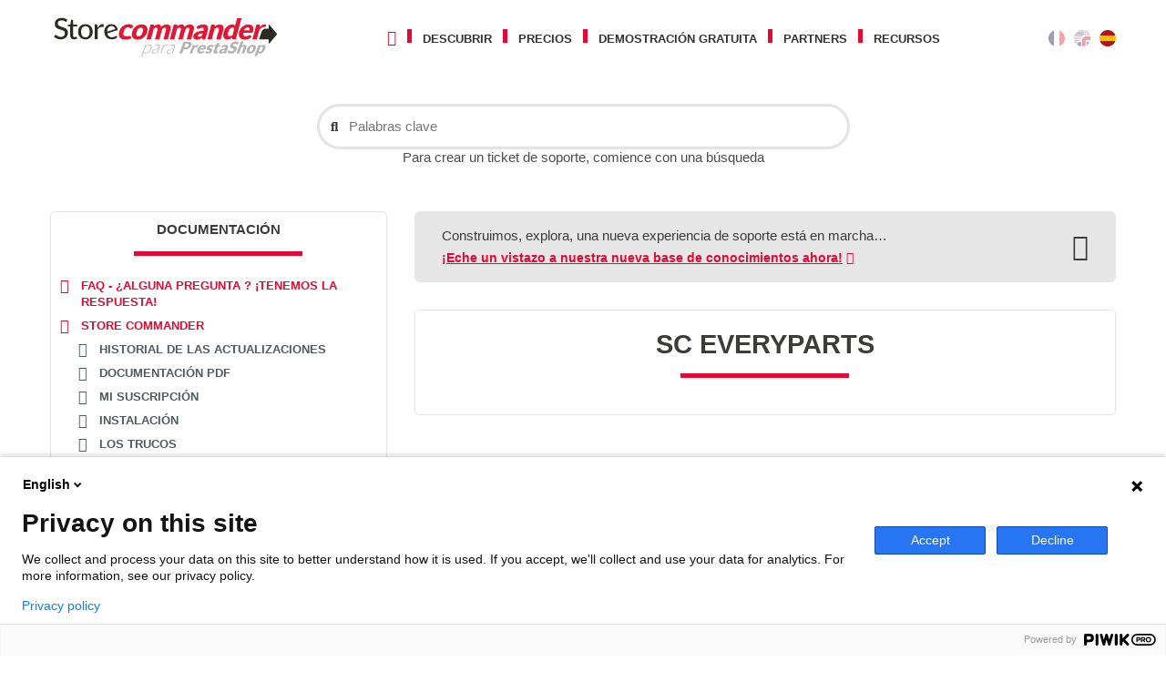

--- FILE ---
content_type: text/html; charset=utf-8
request_url: https://www.storecommander.com/support/es/600-every-parts
body_size: 22304
content:
<!DOCTYPE HTML>
<!--[if lt IE 7]> <html class="no-js lt-ie9 lt-ie8 lt-ie7" lang="es-es"><![endif]-->
<!--[if IE 7]><html class="no-js lt-ie9 lt-ie8 ie7" lang="es-es"><![endif]-->
<!--[if IE 8]><html class="no-js lt-ie9 ie8" lang="es-es"><![endif]-->
<!--[if gt IE 8]> <html class="no-js ie9" lang="es-es"><![endif]-->
<html lang="es-es">
	<head>

<!-- Google Tag Manager -->
<script>(function(w,d,s,l,i){w[l]=w[l]||[];w[l].push({'gtm.start':
new Date().getTime(),event:'gtm.js'});var f=d.getElementsByTagName(s)[0],
j=d.createElement(s),dl=l!='dataLayer'?'&l='+l:'';j.async=true;j.src=
'https://www.googletagmanager.com/gtm.js?id='+i+dl;f.parentNode.insertBefore(j,f);
})(window,document,'script','dataLayer','GTM-P4ZC93X');</script>
<!-- End Google Tag Manager -->
<!-- Google tag (gtag.js) -->
<script async src="https://www.googletagmanager.com/gtag/js?id=G-L270J8E4E2"></script>
<script>
  window.dataLayer = window.dataLayer || [];
  function gtag(){dataLayer.push(arguments);}
  gtag('js', new Date());

  gtag('config', 'G-L270J8E4E2');
</script>
<!-- End Google tag (gtag.js) -->

		<meta charset="utf-8" />
		<title>Sc EveryParts prestashop</title>
                                    <meta name="description" content="" />
                    		        

		<meta name="robots" content="index,follow" />
		<meta name="viewport" content="width=device-width, minimum-scale=0.25, maximum-scale=1.6, initial-scale=1.0" />
		<meta name="mobile-web-app-capable" content="yes" />

        <link href="https://www.storecommander.com/support/" hreflang="x-default" rel="alternate" />

        <meta property="og:site_name" content="Store Commander">
        <meta property="og:url" content="https://www.storecommander.com/support/es/600-sc-everyparts">
        <meta property="og:title" content="Sc EveryParts prestashop">
                                        <meta property="og:image" content="https://www.storecommander.com/support/themes/sc/img/sc_complete_logo_square_200x200.png">
                        <meta property="og:image:alt" content="Store Commander logo">
        <meta property="og:image:width" content="200"/>
        <meta property="og:image:height" content="200"/>

		

                            <link href="https://www.storecommander.com/support/fr/600-sc-everyparts" hreflang="fr" rel="alternate" />
        
                            <link href="https://www.storecommander.com/support/en/600-sc-everyparts" hreflang="en" rel="alternate" />
        
		<link rel="icon" type="image/vnd.microsoft.icon" href="/support/img/favicon.ico?1568031980" />
		<link rel="shortcut icon" type="image/x-icon" href="/support/img/favicon.ico?1568031980" />
														<link rel="stylesheet" href="https://www.storecommander.com/support/themes/sc/cache/v_621_291594c08dc2b2b8d123ba670ade6574_all.css" type="text/css" media="all" />
									    
        					<script type="text/javascript">
var FancyboxI18nClose = 'Cerrar';
var FancyboxI18nNext = 'Siguiente';
var FancyboxI18nPrev = 'Anterior';
var ajaxsearch = true;
var baseDir = 'https://www.storecommander.com/support/';
var baseUri = 'https://www.storecommander.com/support/';
var blocksearch_type = 'top';
var contentOnly = false;
var currency = {"id":1,"name":"Euro","iso_code":"EUR","iso_code_num":"978","sign":"\u20ac","blank":"1","conversion_rate":"1.000000","deleted":"0","format":"2","decimals":"1","active":"1","prefix":"","suffix":" \u20ac","id_shop_list":null,"force_id":false};
var currencyBlank = 1;
var currencyFormat = 2;
var currencyRate = 1;
var currencySign = '€';
var displayList = false;
var id_lang = 4;
var instantsearch = true;
var isGuest = 0;
var isLogged = 0;
var isMobile = false;
var loader_gif = 'https://www.storecommander.com/support/img/loader.gif';
var page_name = 'category';
var priceDisplayMethod = 1;
var priceDisplayPrecision = 2;
var quickView = false;
var roundMode = 2;
var sc_current_shop = 'support';
var search_url = 'https://www.storecommander.com/support/es/buscar';
var static_token = '7b85616f1d6c5d476ca56d9716fd9bf2';
var token = '992a464e5006fb98956a776e97279730';
var usingSecureMode = true;
</script>

						<script type="text/javascript" src="https://www.storecommander.com/support/themes/sc/cache/v_552_2dd35ad096b25f01853f818289c0dddd.js"></script>
					        
        
        <link href="https://www.storecommander.com/support/themes/sc/js/tools/twentytwenty/css/twentytwenty.css" rel="stylesheet" type="text/css" />
        <script src="https://www.storecommander.com/support/themes/sc/js/tools/twentytwenty/js/jquery.event.move.js"></script>
        <script src="https://www.storecommander.com/support/themes/sc/js/tools/twentytwenty/js/jquery.twentytwenty.js"></script>

		
			<!-- Global site tag (gtag.js) - Google Analytics -->
            <script async 
            src="https://www.googletagmanager.com/gtag/js?id=UA-1944721-6"></script>
            <script>
               window.dataLayer = window.dataLayer || [];
               function gtag(){dataLayer.push(arguments);}
               gtag('js', new Date());
            
               gtag('config', 'UA-1944721-6');
            </script>
		<!--[if IE 8]>
		<script src="https://oss.maxcdn.com/libs/html5shiv/3.7.0/html5shiv.js"></script>
		<script src="https://oss.maxcdn.com/libs/respond.js/1.3.0/respond.min.js"></script>
		<![endif]-->
	</head>
	<body id="category" class="category category-600 category-sc-everyparts show-left-column hide-right-column lang_es support">

<script type="text/javascript">
(function(window, document, dataLayerName, id) {
window[dataLayerName]=window[dataLayerName]||[],window[dataLayerName].push({start:(new Date).getTime(),event:"stg.start"});var scripts=document.getElementsByTagName('script')[0],tags=document.createElement('script');
function stgCreateCookie(a,b,c){var d="";if(c){var e=new Date;e.setTime(e.getTime()+24*c*60*60*1e3),d="; expires="+e.toUTCString()}document.cookie=a+"="+b+d+"; path=/"}
var isStgDebug=(window.location.href.match("stg_debug")||document.cookie.match("stg_debug"))&&!window.location.href.match("stg_disable_debug");stgCreateCookie("stg_debug",isStgDebug?1:"",isStgDebug?14:-1);
var qP=[];dataLayerName!=="dataLayer"&&qP.push("data_layer_name="+dataLayerName),isStgDebug&&qP.push("stg_debug");var qPString=qP.length>0?("?"+qP.join("&")):"";
tags.async=!0,tags.src="https://storecommander.containers.piwik.pro/"+id+".js"+qPString,scripts.parentNode.insertBefore(tags,scripts);
!function(a,n,i){a[n]=a[n]||{};for(var c=0;c<i.length;c++)!function(i){a[n][i]=a[n][i]||{},a[n][i].api=a[n][i].api||function(){var a=[].slice.call(arguments,0);"string"==typeof a[0]&&window[dataLayerName].push({event:n+"."+i+":"+a[0],parameters:[].slice.call(arguments,1)})}}(i[c])}(window,"ppms",["tm","cm"]);
})(window, document, 'dataLayer', 'cd809f2e-b4f3-44af-b238-20ca10a2e332');
</script>
<!-- Google Tag Manager (noscript) -->
<noscript><iframe src="https://www.googletagmanager.com/ns.html?id=GTM-P4ZC93X"
height="0" width="0" style="display:none;visibility:hidden"></iframe></noscript>
<!-- End Google Tag Manager (noscript) -->

<a name= "module-prestashop"></a>

					<div id="page">
            
            <header id="header" class="header-container">
                <div class="container">
                    <div class="row">
                         <div id="header-logo">
                                                        <a href="https://www.storecommander.com/support/es/" title="Store Commander">
                                                                                                                                                    <svg class="storecommander_logo" xmlns="http://www.w3.org/2000/svg"
     viewBox="0 0 465.38 89.98">
    <path class="sc0"
          d="M445.4,39.33,439,31.79l-1.89-2.21L430.65,22c-.52-.61-.95-.45-.95.35v5.7s.07,0,0,0v1.51h-6.31c-2.83,0-5.76,2.16-7.45,5.51a16.31,16.31,0,0,0-.86,2L410.61,51H429.7v7.5c0,.8.43,1,.95.35l6.43-7.55,1.89-2.2,6.43-7.54a1.79,1.79,0,0,0,0-2.21"/>
    <path class="sc1"
          d="M180,21.36a14.55,14.55,0,0,1,5.73,1,9.08,9.08,0,0,1,3.86,3A9.62,9.62,0,0,1,191.36,30a16.12,16.12,0,0,1-.58,6.19A21.23,21.23,0,0,1,188,42.47a19.6,19.6,0,0,1-4.28,4.72,18.68,18.68,0,0,1-5.45,3,18.87,18.87,0,0,1-6.29,1,14.53,14.53,0,0,1-5.77-1,9.3,9.3,0,0,1-3.89-3,9.59,9.59,0,0,1-1.78-4.72,16.62,16.62,0,0,1,.6-6.24A20.9,20.9,0,0,1,163.9,30,19.1,19.1,0,0,1,180,21.36ZM173.73,44.8a6.52,6.52,0,0,0,5-2.11,15,15,0,0,0,3.13-6.41c.76-2.87.87-5,.3-6.4s-1.85-2.09-3.84-2.09a6.68,6.68,0,0,0-5.06,2.09,14.87,14.87,0,0,0-3.14,6.4c-.77,2.87-.86,5-.29,6.41S171.68,44.8,173.73,44.8Z"/>
    <path class="sc1"
          d="M189.39,50.78l7.77-29h5.36a2,2,0,0,1,1.26.36,1.42,1.42,0,0,1,.48,1.09l.05,1.57a23.28,23.28,0,0,1,1.88-1.39,14.09,14.09,0,0,1,2-1.08,12.37,12.37,0,0,1,2.15-.73,10.15,10.15,0,0,1,2.38-.27,5.41,5.41,0,0,1,4,1.36,6,6,0,0,1,1.64,3.62,12.57,12.57,0,0,1,2.39-2.29,13.22,13.22,0,0,1,2.68-1.54,14.16,14.16,0,0,1,2.8-.87,15,15,0,0,1,2.77-.28,10.81,10.81,0,0,1,4.22.74,5.87,5.87,0,0,1,2.65,2.15,7.06,7.06,0,0,1,1,3.47,14.63,14.63,0,0,1-.58,4.65l-4.93,18.41H222.7l4.93-18.41q1.2-4.5-2.65-4.5A5.12,5.12,0,0,0,221.75,29a6.15,6.15,0,0,0-2.05,3.34l-4.94,18.41H206.1L211,32.37c.44-1.66.43-2.82,0-3.49a3,3,0,0,0-2.61-1,5.81,5.81,0,0,0-2.36.53,11.74,11.74,0,0,0-2.35,1.43l-5.62,21Z"/>
    <path class="sc1"
          d="M235.27,50.78l7.76-29h5.37a1.92,1.92,0,0,1,1.25.36,1.42,1.42,0,0,1,.48,1.09l.06,1.57a20.22,20.22,0,0,1,1.88-1.39,13.56,13.56,0,0,1,2-1.08,12.1,12.1,0,0,1,2.15-.73,10.06,10.06,0,0,1,2.37-.27,5.45,5.45,0,0,1,4,1.36,6,6,0,0,1,1.64,3.62,12.28,12.28,0,0,1,2.39-2.29,13.15,13.15,0,0,1,2.67-1.54,14.37,14.37,0,0,1,2.8-.87,15,15,0,0,1,2.77-.28,10.77,10.77,0,0,1,4.22.74,5.81,5.81,0,0,1,2.65,2.15,7.06,7.06,0,0,1,1,3.47,14.89,14.89,0,0,1-.57,4.65l-4.94,18.41h-8.66l4.94-18.41q1.2-4.5-2.66-4.5A5.12,5.12,0,0,0,267.62,29a6.15,6.15,0,0,0-2.05,3.34l-4.93,18.41H252l4.93-18.41c.44-1.66.43-2.82,0-3.49a3,3,0,0,0-2.61-1,5.81,5.81,0,0,0-2.36.53,11.8,11.8,0,0,0-2.36,1.43l-5.61,21Z"/>
    <path class="sc1"
          d="M301.15,50.78a3.55,3.55,0,0,1-1.77-.33,1.83,1.83,0,0,1-.67-1.4l-.19-1.59c-.89.61-1.74,1.15-2.53,1.62a20.55,20.55,0,0,1-2.4,1.19,13.39,13.39,0,0,1-2.49.72,14.93,14.93,0,0,1-2.76.24,10.37,10.37,0,0,1-3.46-.52,5.31,5.31,0,0,1-2.35-1.52,4.79,4.79,0,0,1-1.07-2.5,8.71,8.71,0,0,1,.31-3.45,9.1,9.1,0,0,1,1.63-3.16,11.52,11.52,0,0,1,3.5-2.95,23.05,23.05,0,0,1,5.79-2.22,38.52,38.52,0,0,1,8.51-1l.33-1.23c.45-1.7.43-2.92-.06-3.68a3,3,0,0,0-2.68-1.13,8.86,8.86,0,0,0-2.6.34,14.69,14.69,0,0,0-1.95.75c-.59.28-1.15.53-1.7.76a4.8,4.8,0,0,1-1.82.33,2.14,2.14,0,0,1-1.41-.43,2.24,2.24,0,0,1-.7-1.08l-.84-2.71a25.1,25.1,0,0,1,6.75-3.45,23.3,23.3,0,0,1,7.16-1.13,11,11,0,0,1,4.51.85,6.92,6.92,0,0,1,2.94,2.38,7.58,7.58,0,0,1,1.28,3.62,12.64,12.64,0,0,1-.44,4.58l-4.86,18.1ZM292.6,45.5a8.07,8.07,0,0,0,3.1-.58,13.71,13.71,0,0,0,3.06-1.9l1.08-4a32.79,32.79,0,0,0-4.41.45,12.76,12.76,0,0,0-2.89.84,4.56,4.56,0,0,0-1.66,1.14,3.63,3.63,0,0,0-.76,1.4c-.26,1-.18,1.68.26,2.08A3.24,3.24,0,0,0,292.6,45.5Z"/>
    <path class="sc1"
          d="M309,50.78l7.76-29h5.36a2,2,0,0,1,1.26.36,1.42,1.42,0,0,1,.48,1.09l.05,1.68c.7-.52,1.41-1,2.12-1.45a13.65,13.65,0,0,1,2.22-1.13,14.23,14.23,0,0,1,2.4-.73,12.62,12.62,0,0,1,2.66-.27,8.65,8.65,0,0,1,4,.83,5.89,5.89,0,0,1,2.47,2.29,7.5,7.5,0,0,1,1,3.49,14.34,14.34,0,0,1-.54,4.4l-4.93,18.41h-8.66l4.93-18.41a4.45,4.45,0,0,0-.09-3.31,2.67,2.67,0,0,0-2.56-1.19,7.15,7.15,0,0,0-2.85.62,15.19,15.19,0,0,0-2.84,1.65l-5.53,20.64Z"/>
    <path class="sc1"
          d="M359.54,50.78a2,2,0,0,1-1.26-.36,1.4,1.4,0,0,1-.48-1.09l-.08-2.21a23.16,23.16,0,0,1-2.26,1.68,16.4,16.4,0,0,1-2.4,1.3,14.61,14.61,0,0,1-2.6.84,13.64,13.64,0,0,1-2.83.29,7.4,7.4,0,0,1-3.92-1,6.52,6.52,0,0,1-2.55-2.9,11.6,11.6,0,0,1-1-4.65,22.66,22.66,0,0,1,.89-6.28,23.93,23.93,0,0,1,2.51-6,21.22,21.22,0,0,1,3.81-4.8,16.94,16.94,0,0,1,4.78-3.17,13.05,13.05,0,0,1,5.36-1.15,8.41,8.41,0,0,1,3.61.66,7.56,7.56,0,0,1,2.35,1.72L367.45,9h8.66L364.9,50.78Zm-7.11-6.2a8.13,8.13,0,0,0,1.76-.18,7.06,7.06,0,0,0,1.55-.52,8.16,8.16,0,0,0,1.44-.84,14.31,14.31,0,0,0,1.45-1.17l3.29-12.29a3.87,3.87,0,0,0-1.73-1.53,6,6,0,0,0-4.6.05,6.43,6.43,0,0,0-2.16,1.52,11.58,11.58,0,0,0-1.89,2.72,20,20,0,0,0-1.5,4,19.8,19.8,0,0,0-.7,3.86,6.53,6.53,0,0,0,.26,2.53,2.46,2.46,0,0,0,1.07,1.38A3.45,3.45,0,0,0,352.43,44.58Z"/>
    <path class="sc1"
          d="M389.66,21.36a13,13,0,0,1,5,.9,7.85,7.85,0,0,1,3.41,2.6A8.58,8.58,0,0,1,399.66,29a14.82,14.82,0,0,1-.54,5.6,12.26,12.26,0,0,1-.51,1.6,3.07,3.07,0,0,1-.57,1,1.71,1.71,0,0,1-.73.51,3.26,3.26,0,0,1-1,.14H379.6q-.56,3.63.79,5.26a5.12,5.12,0,0,0,4.18,1.64,8.93,8.93,0,0,0,2.69-.37,16.84,16.84,0,0,0,2.16-.81l1.78-.81a3.9,3.9,0,0,1,1.59-.36,1.33,1.33,0,0,1,1.37.76l1.68,3.1a19.75,19.75,0,0,1-3.56,2.5,21,21,0,0,1-3.59,1.51,20.79,20.79,0,0,1-3.47.75,25.91,25.91,0,0,1-3.17.21,14.2,14.2,0,0,1-5.45-1,9.18,9.18,0,0,1-3.88-3,10.05,10.05,0,0,1-1.85-4.86,17.62,17.62,0,0,1,.65-6.76A19.15,19.15,0,0,1,374,30.16a19.62,19.62,0,0,1,4.07-4.55,19.39,19.39,0,0,1,5.33-3.1A17.2,17.2,0,0,1,389.66,21.36Zm-1.44,6A6.66,6.66,0,0,0,384,28.75,10.36,10.36,0,0,0,381,32.82h10.81a7.55,7.55,0,0,0,.28-2,3.92,3.92,0,0,0-.4-1.75,3,3,0,0,0-1.25-1.24A4.55,4.55,0,0,0,388.22,27.34Z"/>
    <path class="sc1"
          d="M424.41,24.3V22.2a4,4,0,0,0-2.93-.95,9.09,9.09,0,0,0-4.71,1.43,21,21,0,0,0-4.62,3.88l.25-2.71a4.21,4.21,0,0,0,0-1,1.07,1.07,0,0,0-.27-.63,1.46,1.46,0,0,0-.64-.35,4.18,4.18,0,0,0-1-.11H405.3l-7.77,29h8.66L411,33s1.38-6.19,11.68-6.83A1.89,1.89,0,0,0,424.41,24.3Z"/>
    <path class="sc1"
          d="M146,32.06a10.75,10.75,0,0,1,1.84-2.67,7.64,7.64,0,0,1,2.37-1.69,7.11,7.11,0,0,1,2.92-.58,5.89,5.89,0,0,1,2.07.3,6.57,6.57,0,0,1,1.33.69c.37.25.69.48,1,.69a1.86,1.86,0,0,0,1.08.31,2.14,2.14,0,0,0,1.12-.28,7,7,0,0,0,.95-.76L163.82,25A9.88,9.88,0,0,0,160,21.82a13.22,13.22,0,0,0-5.71-1.09,18.11,18.11,0,0,0-12,4.3,19.22,19.22,0,0,0-4,4.73,22.38,22.38,0,0,0-2.51,5.88,17.38,17.38,0,0,0-.64,6.39,10.36,10.36,0,0,0,1.65,4.72A8.46,8.46,0,0,0,137.91,48h0a3.81,3.81,0,0,0,.31.29,8.79,8.79,0,0,0,2.08,1.36,9.83,9.83,0,0,0,1.31.5c3.44,1.25,9.45,2,18.69-1.4l-2-3.62A2.52,2.52,0,0,0,155.42,44c-.72.19-1.53.39-2.42.6-9.49,2.18-8.86-4.84-8.86-4.84h0a14.27,14.27,0,0,1,.58-4.09A19.94,19.94,0,0,1,146,32.06Z"/>
    <path class="sc0"
          d="M132.73,31.88a14.47,14.47,0,0,0-.83-3.57,11.66,11.66,0,0,0-2.55-4.06,11,11,0,0,0-3.9-2.5,14,14,0,0,0-5-.87A14.52,14.52,0,0,0,114.61,22a12.85,12.85,0,0,0-4.34,3,13.11,13.11,0,0,0-2.74,4.52,16.11,16.11,0,0,0-1,5.6,19,19,0,0,0,1.11,6.78,14,14,0,0,0,3,4.84,12.41,12.41,0,0,0,4.47,2.93,15.53,15.53,0,0,0,5.64,1,24.12,24.12,0,0,0,3.21-.23,17,17,0,0,0,3.2-.78,15,15,0,0,0,3-1.47,11.37,11.37,0,0,0,2.09-1.73l-1.72-2.16a1,1,0,0,0-.29-.26.86.86,0,0,0-.38-.08,2,2,0,0,0-1,.31l-1.73.94a14.75,14.75,0,0,1-2.4,1,11.06,11.06,0,0,1-3.34.45A8.72,8.72,0,0,1,115,44.24a9.31,9.31,0,0,1-2.34-4.49l-.18-.76,19.65-6.25A.83.83,0,0,0,132.73,31.88Zm-20.34.29A9.73,9.73,0,0,1,115,26.55a8.6,8.6,0,0,1,8.83-1.44,6.55,6.55,0,0,1,2.33,1.73,7.16,7.16,0,0,1,1.35,2.51,10.17,10.17,0,0,1,.31,1.35l-15.59,4.82v-.43A18.91,18.91,0,0,1,112.39,32.17Z"/>
    <path class="sc0"
          d="M32.13,30.48a12.09,12.09,0,0,0-3-2A34.05,34.05,0,0,0,25.59,27c-1.23-.42-2.45-.83-3.64-1.2a21.71,21.71,0,0,1-3.31-1.34,7.91,7.91,0,0,1-2.51-1.93,4.61,4.61,0,0,1-1-3.07A6.5,6.5,0,0,1,15.56,17a5.43,5.43,0,0,1,1.5-2,7.06,7.06,0,0,1,2.37-1.27,10.08,10.08,0,0,1,3.16-.45,10.77,10.77,0,0,1,3.48.51,15.12,15.12,0,0,1,2.51,1.09c.68.39,1.29.74,1.79,1a1.84,1.84,0,0,0,.9.34,1.08,1.08,0,0,0,.59-.15,1.43,1.43,0,0,0,.46-.6L34,12.24A15.47,15.47,0,0,0,29.25,9.5,19.28,19.28,0,0,0,22.5,8.36a15.44,15.44,0,0,0-5.68,1,12.8,12.8,0,0,0-4.16,2.6,11.07,11.07,0,0,0-2.55,3.69,10.93,10.93,0,0,0-.87,4.26A12,12,0,0,0,10,24.53a9.25,9.25,0,0,0,2.06,3.08,11.3,11.3,0,0,0,3,2A28.87,28.87,0,0,0,18.59,31c1.21.39,2.42.76,3.61,1.1a17.35,17.35,0,0,1,3.34,1.3,7.65,7.65,0,0,1,2.52,2,5.13,5.13,0,0,1,1,3.29A6.66,6.66,0,0,1,26.93,44a8.71,8.71,0,0,1-5.86,1.83,11.46,11.46,0,0,1-4.13-.67A16.21,16.21,0,0,1,14,43.76c-.79-.5-1.49-1-2.07-1.38a2.11,2.11,0,0,0-1.13-.46,1.16,1.16,0,0,0-.59.16,2.23,2.23,0,0,0-.54.47l-2,3.23A15.76,15.76,0,0,0,10,47.54a19.26,19.26,0,0,0,3.28,1.72A21.28,21.28,0,0,0,17,50.36a19.44,19.44,0,0,0,3.89.39,16.62,16.62,0,0,0,6-1,13.06,13.06,0,0,0,4.41-2.8A11.72,11.72,0,0,0,34,42.77,14,14,0,0,0,35,37.6a10.37,10.37,0,0,0-.77-4.22A8.92,8.92,0,0,0,32.13,30.48Z"/>
    <path class="sc0"
          d="M51.64,45.47l-.1,0c-.19.12-.41.24-.66.37a6.54,6.54,0,0,1-.91.39,4.06,4.06,0,0,1-1.43.22A3.24,3.24,0,0,1,46,45.4a4.08,4.08,0,0,1-.92-2.79V25.2h8V21.62h-8V12h-3a1,1,0,0,0-.59.16.67.67,0,0,0-.23.41l-1.66,8.93-4.8.78v2.21A.68.68,0,0,0,35,25a.66.66,0,0,0,.47.18h3.93V43.12a7.87,7.87,0,0,0,1.92,5.63,7.19,7.19,0,0,0,5.5,2,12.94,12.94,0,0,0,4.07-.65,10.44,10.44,0,0,0,2.85-1.43l-1.8-2.91C51.8,45.57,51.71,45.49,51.64,45.47Z"/>
    <path class="sc0"
          d="M79.8,24.86a12.62,12.62,0,0,0-4.46-2.94,17.34,17.34,0,0,0-11.83,0A12.88,12.88,0,0,0,59,24.86a13.17,13.17,0,0,0-2.88,4.66,17.74,17.74,0,0,0-1,6.23,17.85,17.85,0,0,0,1,6.27A13.35,13.35,0,0,0,59,46.71a12.52,12.52,0,0,0,4.49,3,17.19,17.19,0,0,0,11.83,0,12.27,12.27,0,0,0,4.46-3A13.59,13.59,0,0,0,82.66,42a18.08,18.08,0,0,0,1-6.27,18.07,18.07,0,0,0-1-6.24A13.08,13.08,0,0,0,79.8,24.86Zm-4,19a7.29,7.29,0,0,1-6.33,2.91A7.37,7.37,0,0,1,63,43.8c-1.33-1.86-2-4.54-2-8s.68-6.13,2-8a7.38,7.38,0,0,1,6.41-3,7.25,7.25,0,0,1,6.33,2.95c1.32,1.86,2,4.56,2,8S77.08,42,75.76,43.81Z"/>
    <path class="sc0"
          d="M98.27,22.26a13.8,13.8,0,0,0-3.62,4.22L93.4,28.65l-.75-6.16a1.63,1.63,0,0,0-.34-.94s-.23-.19-1-.19H87.81V50.61h4.54a1.16,1.16,0,0,0,1.16-1.16V31.87l.07-.17a10.77,10.77,0,0,1,3-4,7.15,7.15,0,0,1,4.45-1.44,8.8,8.8,0,0,1,2.27.24,4.19,4.19,0,0,0,1,.18.55.55,0,0,0,.29-.05.47.47,0,0,0,.08-.24l.85-5a6,6,0,0,0-2.77-.62A7.53,7.53,0,0,0,98.27,22.26Z"/>
    <path class="sc2"
          d="M179.06,84.45l8.42-23.13h.89a.45.45,0,0,1,.33.1q.11.09,0,.33l-.81,2.65a15.53,15.53,0,0,1,3.55-2.46,8.34,8.34,0,0,1,3.74-.91q3.16,0,4.12,2.18c.64,1.45.43,3.64-.63,6.54a16.63,16.63,0,0,1-1.76,3.5,13.67,13.67,0,0,1-2.46,2.81,11.07,11.07,0,0,1-3,1.88,8.77,8.77,0,0,1-3.44.69,5.34,5.34,0,0,1-2.79-.63,3.67,3.67,0,0,1-1.51-1.89l-3,8.34Zm15.21-22.1a7.35,7.35,0,0,0-3.41.89,14.6,14.6,0,0,0-3.34,2.46l-3.27,9a3.5,3.5,0,0,0,1.42,2.07,4.7,4.7,0,0,0,2.5.6,7.35,7.35,0,0,0,2.85-.55,8.43,8.43,0,0,0,2.46-1.55,11.71,11.71,0,0,0,2-2.4A16.12,16.12,0,0,0,197,69.75q1.38-3.81.64-5.6T194.27,62.35Z"/>
    <path class="sc2"
          d="M210.54,78.41c-.34,0-.5-.16-.46-.48l.55-2.18c-.63.45-1.25.87-1.85,1.23a12.23,12.23,0,0,1-1.79.93,10.63,10.63,0,0,1-1.84.58,9.81,9.81,0,0,1-2,.19,4.86,4.86,0,0,1-1.61-.25,2.67,2.67,0,0,1-1.17-.79,2.56,2.56,0,0,1-.53-1.37,4.66,4.66,0,0,1,.35-2,5.33,5.33,0,0,1,1.35-2,8.1,8.1,0,0,1,2.52-1.61,16.89,16.89,0,0,1,3.78-1.1,31.37,31.37,0,0,1,5.15-.48l.65-1.79a5.13,5.13,0,0,0,.3-3.65c-.37-.85-1.23-1.28-2.56-1.28a6.73,6.73,0,0,0-2.23.35,11.08,11.08,0,0,0-1.75.75c-.5.28-.91.53-1.25.76a1.59,1.59,0,0,1-.76.34.36.36,0,0,1-.4-.31l-.11-.5a16.19,16.19,0,0,1,3.55-2A9.61,9.61,0,0,1,212,61a5,5,0,0,1,2.24.44,2.68,2.68,0,0,1,1.26,1.25,4.08,4.08,0,0,1,.3,2,9.31,9.31,0,0,1-.6,2.58l-4.05,11.13ZM204,77.5a8,8,0,0,0,1.91-.22,9.14,9.14,0,0,0,1.76-.6,11.89,11.89,0,0,0,1.67-.92c.54-.35,1.09-.74,1.64-1.15l1.61-4.44a32.71,32.71,0,0,0-4.33.36,16.85,16.85,0,0,0-3.2.82,7,7,0,0,0-2.13,1.23,4,4,0,0,0-1.13,1.62,3.63,3.63,0,0,0-.26,1.49,2,2,0,0,0,.38,1,1.85,1.85,0,0,0,.86.59A3.63,3.63,0,0,0,204,77.5Z"/>
    <path class="sc2"
          d="M216.34,78.41l6.22-17.09h.86a.47.47,0,0,1,.38.12.52.52,0,0,1,0,.41l-1.17,3.61A13.73,13.73,0,0,1,226,62.21,6.81,6.81,0,0,1,229.81,61a5.15,5.15,0,0,1,1.37.16,3.66,3.66,0,0,1,1.06.48l-.63,1.13a.49.49,0,0,1-.45.27.78.78,0,0,1-.26-.06l-.42-.16a3.58,3.58,0,0,0-.64-.15,4.92,4.92,0,0,0-.92-.07,6.11,6.11,0,0,0-3.62,1.2A14.32,14.32,0,0,0,222,67.3L218,78.41Z"/>
    <path class="sc2"
          d="M240,78.41c-.34,0-.49-.16-.46-.48l.56-2.18c-.64.45-1.26.87-1.85,1.23a13.33,13.33,0,0,1-1.79.93,10.91,10.91,0,0,1-1.84.58,9.91,9.91,0,0,1-2,.19,4.8,4.8,0,0,1-1.6-.25,2.77,2.77,0,0,1-1.18-.79,2.47,2.47,0,0,1-.52-1.37,4.63,4.63,0,0,1,.34-2,5.33,5.33,0,0,1,1.35-2,8.35,8.35,0,0,1,2.52-1.61,16.89,16.89,0,0,1,3.78-1.1,31.48,31.48,0,0,1,5.15-.48l.65-1.79a5.15,5.15,0,0,0,.31-3.65c-.38-.85-1.23-1.28-2.57-1.28a6.78,6.78,0,0,0-2.23.35,11,11,0,0,0-1.74.75c-.5.28-.92.53-1.26.76a1.52,1.52,0,0,1-.76.34.36.36,0,0,1-.4-.31l-.11-.5a16.24,16.24,0,0,1,3.56-2,9.59,9.59,0,0,1,3.59-.69,5,5,0,0,1,2.25.44A2.62,2.62,0,0,1,245,62.72a4,4,0,0,1,.3,2,9.63,9.63,0,0,1-.59,2.58l-4,11.13Zm-6.53-.91a7.85,7.85,0,0,0,1.9-.22,9.23,9.23,0,0,0,1.77-.6,11.79,11.79,0,0,0,1.66-.92c.54-.35,1.09-.74,1.64-1.15l1.62-4.44a32.57,32.57,0,0,0-4.33.36,16.65,16.65,0,0,0-3.2.82,6.71,6.71,0,0,0-2.13,1.23,3.92,3.92,0,0,0-1.13,1.62,3.47,3.47,0,0,0-.26,1.49,2,2,0,0,0,.37,1,1.83,1.83,0,0,0,.87.59A3.59,3.59,0,0,0,233.49,77.5Z"/>
    <path class="sc2"
          d="M262.21,70.78l-2.83,7.78H254l8.48-23.29h8.22a11.55,11.55,0,0,1,4,.59,5,5,0,0,1,2.32,1.6,4,4,0,0,1,.81,2.42,8.12,8.12,0,0,1-.55,3,12.49,12.49,0,0,1-1.72,3.2,10.89,10.89,0,0,1-2.62,2.49,12.58,12.58,0,0,1-3.51,1.62,15.44,15.44,0,0,1-4.39.59Zm1.48-4.08h2.82a5.39,5.39,0,0,0,3.4-1,6.14,6.14,0,0,0,1.95-2.81,4.38,4.38,0,0,0,.29-1.45,2,2,0,0,0-.32-1.13,2,2,0,0,0-1-.73,4.72,4.72,0,0,0-1.68-.25h-2.81Z"/>
    <path class="sc2"
          d="M274.37,78.56l6-16.57h2.94a2.38,2.38,0,0,1,.59.06.7.7,0,0,1,.35.2.58.58,0,0,1,.12.36,2.84,2.84,0,0,1,0,.54l-.29,1.55a13.59,13.59,0,0,1,2.86-2.22,5.59,5.59,0,0,1,2.77-.81,2.08,2.08,0,0,1,1.62.54l-2,3.64a1.17,1.17,0,0,1-.43.47,1,1,0,0,1-.56.14,2.79,2.79,0,0,1-.61-.07,4.43,4.43,0,0,0-.9-.07A5.28,5.28,0,0,0,283,68.39l-3.7,10.17Z"/>
    <path class="sc2"
          d="M300.79,61.73a7.12,7.12,0,0,1,2.83.51,3.92,3.92,0,0,1,1.8,1.49,4.57,4.57,0,0,1,.67,2.39,8.79,8.79,0,0,1-.62,3.2,7.18,7.18,0,0,1-.38.91,1.89,1.89,0,0,1-.38.56,1,1,0,0,1-.44.29,2,2,0,0,1-.58.08h-9.56a3.66,3.66,0,0,0,.16,3,2.69,2.69,0,0,0,2.3.94,5.35,5.35,0,0,0,1.56-.21,10.5,10.5,0,0,0,1.28-.46L300.5,74a2.31,2.31,0,0,1,.93-.21.69.69,0,0,1,.74.44L303,76a12.34,12.34,0,0,1-2.18,1.43,11.73,11.73,0,0,1-2.13.86,12.3,12.3,0,0,1-2,.43,15,15,0,0,1-1.83.12,7.84,7.84,0,0,1-3.06-.56,4.51,4.51,0,0,1-2.05-1.69,5.3,5.3,0,0,1-.8-2.78,10.36,10.36,0,0,1,.75-3.87,12.09,12.09,0,0,1,1.71-3.15,13.24,13.24,0,0,1,2.58-2.6,12.49,12.49,0,0,1,3.22-1.78A10.43,10.43,0,0,1,300.79,61.73Zm-1.15,3.42a4.08,4.08,0,0,0-2.51.81,6.72,6.72,0,0,0-1.91,2.32h6.19a5,5,0,0,0,.27-1.15,2.05,2.05,0,0,0-.14-1,1.46,1.46,0,0,0-.64-.71A2.51,2.51,0,0,0,299.64,65.15Z"/>
    <path class="sc2"
          d="M319.8,65.61a2,2,0,0,1-.56.43,1.29,1.29,0,0,1-.6.13A1.37,1.37,0,0,1,318,66l-.64-.33a7,7,0,0,0-.8-.32,3.26,3.26,0,0,0-1.11-.16,3.12,3.12,0,0,0-1.57.36,1.88,1.88,0,0,0-.87,1,.79.79,0,0,0,.05.77,1.77,1.77,0,0,0,.67.53,6.78,6.78,0,0,0,1.07.44c.41.14.82.3,1.24.47a8.17,8.17,0,0,1,1.18.6,3.23,3.23,0,0,1,.92.84,2.44,2.44,0,0,1,.42,1.23,3.87,3.87,0,0,1-.3,1.72A8.06,8.06,0,0,1,317,75.44a8.15,8.15,0,0,1-2,1.79,9.7,9.7,0,0,1-2.61,1.17,11.32,11.32,0,0,1-3.15.41,7.91,7.91,0,0,1-1.63-.16,8.59,8.59,0,0,1-1.49-.43,5.61,5.61,0,0,1-1.22-.64,3.73,3.73,0,0,1-.86-.81L305.86,75a2.84,2.84,0,0,1,.67-.51,1.8,1.8,0,0,1,.82-.18,1.21,1.21,0,0,1,.71.19l.59.42a4,4,0,0,0,.78.41,3.42,3.42,0,0,0,1.28.19,3.86,3.86,0,0,0,1-.12,2.52,2.52,0,0,0,.76-.32,2.38,2.38,0,0,0,.52-.47,1.63,1.63,0,0,0,.3-.52.89.89,0,0,0,0-.82,1.83,1.83,0,0,0-.68-.55,6.94,6.94,0,0,0-1.08-.43c-.42-.14-.84-.29-1.25-.46a7,7,0,0,1-1.19-.61,2.93,2.93,0,0,1-.91-.91,2.82,2.82,0,0,1-.39-1.35,4.93,4.93,0,0,1,.37-1.94,7.31,7.31,0,0,1,1.14-2,7.73,7.73,0,0,1,1.83-1.67,9.61,9.61,0,0,1,2.46-1.15,10.37,10.37,0,0,1,3-.42,8.12,8.12,0,0,1,1.68.16,6.86,6.86,0,0,1,1.41.45,4.69,4.69,0,0,1,1.09.68,3.55,3.55,0,0,1,.76.85Z"/>
    <path class="sc2"
          d="M324.74,78.81a4.89,4.89,0,0,1-2-.34,2.49,2.49,0,0,1-1.16-1,2.85,2.85,0,0,1-.38-1.53,5.89,5.89,0,0,1,.41-2l3.12-8.56h-1.41a.67.67,0,0,1-.57-.25.77.77,0,0,1,0-.73l.7-1.93,2.82-.51,2.45-4.05a1.51,1.51,0,0,1,1.37-.77h2.59L331,62h4l-1.23,3.39h-4l-3,8.23a1.33,1.33,0,0,0-.06,1c.09.25.32.37.67.37a2.12,2.12,0,0,0,.47,0,2.64,2.64,0,0,0,.37-.13l.3-.13a.8.8,0,0,1,.3-.06.41.41,0,0,1,.32.11.73.73,0,0,1,.16.33l.65,2.35a10.41,10.41,0,0,1-5.16,1.43Z"/>
    <path class="sc2"
          d="M343.25,78.56a2,2,0,0,1-1-.19,1,1,0,0,1-.3-.8l0-.91c-.55.35-1.06.66-1.54.92a10.4,10.4,0,0,1-1.44.68,7.59,7.59,0,0,1-1.46.42,9,9,0,0,1-1.59.13,5.74,5.74,0,0,1-2-.29,2.71,2.71,0,0,1-1.25-.87,2.55,2.55,0,0,1-.48-1.43,5,5,0,0,1,.37-2,6.1,6.1,0,0,1,1.1-1.8,7.7,7.7,0,0,1,2.16-1.69,14.63,14.63,0,0,1,3.44-1.27,22.64,22.64,0,0,1,4.92-.57l.26-.71a2.71,2.71,0,0,0,.17-2.1,1.56,1.56,0,0,0-1.47-.65,5.12,5.12,0,0,0-1.51.2,8.11,8.11,0,0,0-1.15.43l-1,.43a2.78,2.78,0,0,1-1.06.19,1,1,0,0,1-1.12-.86L337,64.29a15.48,15.48,0,0,1,4-2,13.83,13.83,0,0,1,4.16-.64,6,6,0,0,1,2.53.48,3.57,3.57,0,0,1,1.55,1.36,3.93,3.93,0,0,1,.53,2.07,7.54,7.54,0,0,1-.5,2.62l-3.77,10.36Zm-4.6-3a4.69,4.69,0,0,0,1.8-.34,8.23,8.23,0,0,0,1.86-1.08l.84-2.31a19.41,19.41,0,0,0-2.55.26,8.41,8.41,0,0,0-1.7.48,3.09,3.09,0,0,0-1,.65,2.26,2.26,0,0,0-.51.8c-.21.57-.2,1,0,1.19A1.73,1.73,0,0,0,338.65,75.54Z"/>
    <path class="sc2"
          d="M368.76,60a3.42,3.42,0,0,1-.71.58,1.44,1.44,0,0,1-.75.19,1.3,1.3,0,0,1-.71-.23c-.22-.16-.48-.33-.77-.52a4.94,4.94,0,0,0-1-.52,4.22,4.22,0,0,0-1.48-.23,4.38,4.38,0,0,0-2.5.65,3.47,3.47,0,0,0-1.38,1.75,1.29,1.29,0,0,0,0,1.16,2.23,2.23,0,0,0,.88.8,8.18,8.18,0,0,0,1.44.62c.55.18,1.11.39,1.68.62a11.13,11.13,0,0,1,1.62.81,3.76,3.76,0,0,1,1.23,1.18,3.65,3.65,0,0,1,.54,1.75,6.42,6.42,0,0,1-.46,2.49,11.6,11.6,0,0,1-1.66,3,12,12,0,0,1-2.52,2.45,11.73,11.73,0,0,1-7,2.24,10,10,0,0,1-4.09-.85,8,8,0,0,1-1.63-1,5,5,0,0,1-1.16-1.24l2.52-2.53a2.18,2.18,0,0,1,.66-.46,1.8,1.8,0,0,1,.76-.18,1.34,1.34,0,0,1,.85.3c.25.21.54.43.86.68a6.33,6.33,0,0,0,1.17.67,4.49,4.49,0,0,0,1.78.3,4.64,4.64,0,0,0,2.52-.65,3.82,3.82,0,0,0,1.56-2,1.62,1.62,0,0,0,0-1.33,2,2,0,0,0-.86-.84,7.43,7.43,0,0,0-1.44-.59c-.56-.18-1.12-.36-1.7-.57a10,10,0,0,1-1.62-.77,3.5,3.5,0,0,1-1.22-1.2,3.8,3.8,0,0,1-.5-1.85,7.52,7.52,0,0,1,.55-2.74,9.35,9.35,0,0,1,1.46-2.56,11.37,11.37,0,0,1,2.36-2.22,12,12,0,0,1,3.08-1.56,11.76,11.76,0,0,1,5.64-.41,8,8,0,0,1,1.74.49,7.13,7.13,0,0,1,1.42.78,4.84,4.84,0,0,1,1,1Z"/>
    <path class="sc2"
          d="M366.36,78.56l8.7-23.93h5l-3.21,8.81a13.35,13.35,0,0,1,2.4-1.24,7.41,7.41,0,0,1,2.67-.47,4.73,4.73,0,0,1,2.23.47,2.92,2.92,0,0,1,1.29,1.31,4,4,0,0,1,.36,2,8.45,8.45,0,0,1-.55,2.52l-3.83,10.53h-5L380.26,68a2.58,2.58,0,0,0,.13-1.9,1.39,1.39,0,0,0-1.4-.68,4.38,4.38,0,0,0-1.66.35,9.53,9.53,0,0,0-1.72,1l-4.3,11.81Z"/>
    <path class="sc2"
          d="M398.4,61.73a8,8,0,0,1,3.22.59,4.56,4.56,0,0,1,2.05,1.7,5.11,5.11,0,0,1,.75,2.67,9.8,9.8,0,0,1-.67,3.54,13.6,13.6,0,0,1-1.92,3.57,12.84,12.84,0,0,1-2.71,2.7,11.83,11.83,0,0,1-3.28,1.72,11.58,11.58,0,0,1-3.65.59,8.13,8.13,0,0,1-3.25-.59,4.61,4.61,0,0,1-2.06-1.72,5.13,5.13,0,0,1-.76-2.7,10,10,0,0,1,.69-3.57,13.36,13.36,0,0,1,1.9-3.54A12.5,12.5,0,0,1,391.43,64a12.3,12.3,0,0,1,3.3-1.7A11.65,11.65,0,0,1,398.4,61.73Zm-4.88,13.41a4.09,4.09,0,0,0,3-1.21,9.68,9.68,0,0,0,2.14-3.67,6.32,6.32,0,0,0,.53-3.66c-.25-.8-.94-1.19-2.08-1.19a4.17,4.17,0,0,0-3,1.19,9.51,9.51,0,0,0-2.15,3.66,6.24,6.24,0,0,0-.52,3.67C391.64,74.74,392.35,75.14,393.52,75.14Z"/>
    <path class="sc2"
          d="M401.52,83.82l8-21.83h3.06a1,1,0,0,1,.7.2.75.75,0,0,1,.22.63L413.37,64a15.54,15.54,0,0,1,1.38-1,11,11,0,0,1,1.45-.74,9.2,9.2,0,0,1,1.54-.49,7.45,7.45,0,0,1,1.65-.17,4,4,0,0,1,2.19.57,3.24,3.24,0,0,1,1.3,1.66,6.43,6.43,0,0,1,.29,2.66,13.58,13.58,0,0,1-.85,3.58,14.83,14.83,0,0,1-1.78,3.45,14.45,14.45,0,0,1-2.45,2.75,11.44,11.44,0,0,1-2.9,1.82,7.87,7.87,0,0,1-3.12.65,4.72,4.72,0,0,1-2-.36,3.67,3.67,0,0,1-1.24-1l-2.32,6.36Zm14.77-18.37a4.76,4.76,0,0,0-1,.11,4.69,4.69,0,0,0-.92.29,5.13,5.13,0,0,0-.88.49c-.28.2-.58.42-.88.68l-2.56,7a1.81,1.81,0,0,0,.9.87,3,3,0,0,0,1.28.25,3.62,3.62,0,0,0,1.36-.27,4.31,4.31,0,0,0,1.32-.87,7.64,7.64,0,0,0,1.23-1.56,13.78,13.78,0,0,0,1.09-2.33,12.62,12.62,0,0,0,.61-2.21,3.84,3.84,0,0,0,0-1.45,1.29,1.29,0,0,0-.54-.79A1.85,1.85,0,0,0,416.29,65.45Z"/>
</svg>
                                                        </a>
                        </div>
                        <nav id="main_navigation"><ul id="mainmenu">
    
                                                            <li><a href="https://www.storecommander.com/es/" id="menu_home_btn" class="linklike"><i class="fal fa-home"></i></a></li>
            
                    <li class="with_child">
                <span class="linklike">Descubrir</span>
                <ul>
                    <li class="mobile_title"><span class="close_button" title="Cerrar"></span>Descubrir</li>
                                                                        <li><a href="https://www.storecommander.com/es/index.php?controller=virtualdemo"  class="linklike">Demostración en una tienda virtual</a></li>
                                                                                                <li><a href="https://www.storecommander.com/es/content/46-store-commander-telechargement"  class="linklike">Descargue e inicie la prueba de 7 días</a></li>
                                                            </ul>
            </li>
            
                                                            <li><a href="https://www.storecommander.com/es/content/45-abonos-store-commander" class="linklike">Precios</a></li>
            
                                                            <li><a href="https://www.storecommander.com/es/contactanos" class="linklike"target="_blank">Demostración gratuita</a></li>
            
                                                            <li><a href="https://my.storecommander.com/es/content/76-convertiros-en-partner" class="linklike">Partners</a></li>
            
                    <li class="with_child">
                <span class="linklike">Recursos</span>
                <ul>
                    <li class="mobile_title"><span class="close_button" title="Cerrar"></span>Recursos</li>
                                                                        <li><span class="linklike atc"  data-atc="aHR0cHM6Ly9ibG9nLnN0b3JlY29tbWFuZGVyLmNvbS9lcy8/ZmlsdGVyYnk9cHJlc3Rhc2hvcA==">Blog</span></li>
                                                                                                <li><a href="https://blog.storecommander.com/es/550-webinars?filterby=prestashop"  class="linklike">Webinar</a></li>
                                                                                                <li><span class="linklike atc" target="_blank" data-atc="aHR0cHM6Ly93d3cuc3RvcmVjb21tYW5kZXIuY29tL2VzLzEwOTEtZm9ybWFjaW9ucy5odG1s">Formación</span></li>
                                                                                                <li><a href="https://my.storecommander.com/support/es/"  class="linklike">Documentación</a></li>
                                                                                                <li><a href="https://my.storecommander.com/es/contactanos"  class="linklike">Contacta con nosotros</a></li>
                                                            </ul>
            </li>
            </ul>
</nav>
                        <div id="headermore"><!-- Block user information module HEADER -->
<div id="header_user" >
    <ul id="header_nav">
                <li id="home_btn"><a href="https://www.storecommander.com/es/" title="Back to home"><i class="fal fa-home"></i></a></li>
    </ul>
</div>
<!-- /Block user information module HEADER --><!-- Block languages module -->
<div id="languages-block-top">
    <ul>
            <li id="lang_en" >
                                        <a href="https://www.storecommander.com/support/en/600-every-parts" title="English (English)" rel="alternate" hreflang="en">
                                            <?xml version="1.0" encoding="utf-8"?>
<svg version="1.1" xmlns="http://www.w3.org/2000/svg" x="0px" y="0px"
     viewBox="0 0 18 18" enable-background="new 0 0 18 18" xml:space="preserve">
<g id="us">
    <g>
        <path fill="#FFFFFF" d="M8,10.9l-1.3,1.3h0l0,0l-1.4,1.4l2.5-1.2v5.6C8.2,18,8.6,18,9,18c0,0,0,0,0,0v-7.1H8z"/>
        <path fill="#FFFFFF" d="M12.8,17.1c0.4-0.2,0.9-0.4,1.3-0.7v-4.1l2.6,1.3c0.3-0.4,0.5-0.9,0.7-1.4l-0.1-0.1h0.2
            c0.2-0.4,0.3-0.8,0.4-1.3h-5V17.1z"/>
        <path fill="#FFFFFF" d="M17.8,7.1c-0.1-0.5-0.2-0.9-0.4-1.3l-0.1,0.1h-2.1L17,4.9c-0.1-0.2-0.2-0.4-0.3-0.6l-2.6,1.3V4.8L12.8,6
            v1.1H17.8z"/>
        <path fill="#CF142B" d="M12.8,7.1V6l-3,3H18c0-0.7-0.1-1.3-0.2-1.9H12.8z"/>
        <path fill="#CF142B" d="M9,9.8V18c1.4,0,2.6-0.3,3.8-0.9v-6.2h5C17.9,10.3,18,9.7,18,9H9.9L9,9.8z"/>
        <polygon fill="#CF142B" points="8,10.9 9,10.9 9,18 9,18 9,9.8"/>
        <path fill="#00247D" d="M14.1,5.6l2.6-1.3c-0.3-0.4-0.6-0.9-0.9-1.3l-1.7,1.7V5.6z"/>
        <path fill="#00247D" d="M14.1,16.4c1.1-0.7,1.9-1.7,2.6-2.8l-2.6-1.3V16.4z"/>
        <path fill="#00247D" d="M7.7,12.4l-2.5,1.2l-2.2,2.2c1.3,1.1,2.9,1.9,4.7,2.1V12.4z"/>
        <path fill="#CF142B" d="M17.3,5.8l0.1-0.1c-0.1-0.3-0.2-0.6-0.4-0.9l-1.9,0.9H17.3z"/>
        <polygon fill="#CF142B" points="6.7,12.2 6.7,12.2 6.7,12.2"/>
        <path fill="#FFFFFF" d="M0.2,10.7h6.3l1.1-1.1H0C0.1,10,0.1,10.3,0.2,10.7z"/>
        <path fill="#FFFFFF" d="M0.9,13h3.2l1.1-1.1H0.5C0.6,12.2,0.8,12.6,0.9,13z"/>
        <path fill="#FFFFFF" d="M9.1,1.7h5.1c-0.7-0.5-1.4-0.9-2.2-1.1H9.1V1.7z"/>
        <polygon fill="#FFFFFF" points="9,7.3 9,8.1 9.8,7.3 9.1,7.3"/>
        <path fill="#FFFFFF" d="M9,8.1V7.3H0.2C0.1,7.7,0.1,8.1,0,8.4h8.7L9,8.1z"/>
        <polygon fill="#FFFFFF" points="9.1,6.2 11,6.2 12.1,5 9.1,5"/>
        <polygon fill="#FFFFFF" points="13.2,3.9 14.4,2.8 9.1,2.8 9.1,3.9"/>
        <path fill="#B22234" d="M12,0.5C11.1,0.2,10.1,0,9.1,0v0.5H12z"/>
        <path fill="#B22234" d="M9.1,1.7v1.1h5.3l0.6-0.6c-0.2-0.2-0.5-0.4-0.7-0.6H9.1z"/>
        <polygon fill="#B22234" points="9.1,5 12.1,5 13.2,3.9 9.1,3.9"/>
        <polygon fill="#B22234" points="9.1,7.3 9.8,7.3 11,6.2 9.1,6.2"/>
        <path fill="#B22234" d="M0,9.6h7.5L8.1,9H0C0,9.2,0,9.4,0,9.6z"/>
        <path fill="#B22234" d="M0,8.4C0,8.6,0,8.8,0,9h8.1l0.6-0.6H0z"/>
        <path fill="#B22234" d="M0.5,11.8h4.8l1.1-1.1H0.2C0.2,11.1,0.3,11.5,0.5,11.8z"/>
        <path fill="#B22234" d="M4.2,13H0.9c0.2,0.4,0.4,0.8,0.7,1.1H3L4.2,13z"/>
        <rect x="9" y="5" fill="#3C3B6E" width="0" height="1.1"/>
        <path fill="#3C3B6E" d="M0.7,6l0,0.1h1.8l0-0.1l0,0.1h1.8l0-0.1l0,0.1h1.8l0-0.1l0,0.1h1.8l0-0.1l0,0.1H9V5H8.3l0.1,0.2L8.2,5.1
            L7.9,5.3L8,5H6.5l0.1,0.2L6.3,5.1L6,5.3L6.1,5H4.6l0.1,0.2L4.4,5.1L4.2,5.3L4.3,5H2.8l0.1,0.2L2.6,5.1L2.3,5.3L2.4,5H0.9L1,5.3
            L0.9,5.2c-0.2,0.3-0.3,0.7-0.4,1h0.2L0.7,6z M7.1,5.6l0.1-0.3l0.1,0.3h0.3L7.4,5.8l0.1,0.3L7.2,5.9L6.9,6.1L7,5.8L6.8,5.6H7.1z
             M5.2,5.6l0.1-0.3l0.1,0.3h0.3L5.5,5.8l0.1,0.3L5.4,5.9L5.1,6.1l0.1-0.3L4.9,5.6H5.2z M3.4,5.6l0.1-0.3l0.1,0.3h0.3L3.7,5.8
            l0.1,0.3L3.5,5.9L3.2,6.1l0.1-0.3L3.1,5.6H3.4z M1.5,5.6l0.1-0.3l0.1,0.3h0.3L1.8,5.8l0.1,0.3L1.6,5.9L1.4,6.1l0.1-0.3L1.2,5.6
            H1.5z"/>
        <path fill="#3C3B6E" d="M3.4,3.9l0.1-0.2l0.1,0.2h1.7l0.1-0.2l0.1,0.2h1.7l0.1-0.2l0.1,0.2H9V2.8H7.4l0,0.1L7.3,2.8H7.1L6.9,2.9
            l0-0.1H5.6l0,0.1L5.4,2.8H5.3L5.1,2.9l0-0.1H3.7l0,0.1L3.6,2.8H3.4L3.2,2.9l0-0.1H2.5c-0.3,0.3-0.6,0.6-0.8,1l0,0.1H3.4z M8,3.2
            l0.1-0.3l0.1,0.3h0.3L8.3,3.4l0.1,0.3L8.1,3.5L7.9,3.7L8,3.4L7.7,3.2H8z M6.2,3.2l0.1-0.3l0.1,0.3h0.3L6.4,3.4l0.1,0.3L6.3,3.5
            L6,3.7l0.1-0.3L5.9,3.2H6.2z M4.3,3.2l0.1-0.3l0.1,0.3h0.3L4.6,3.4l0.1,0.3L4.4,3.5L4.2,3.7l0.1-0.3L4,3.2H4.3z M2.5,3.2l0.1-0.3
            l0.1,0.3H3L2.7,3.4l0.1,0.3L2.6,3.5L2.3,3.7l0.1-0.3L2.1,3.2H2.5z"/>
        <rect x="9" y="2.8" fill="#3C3B6E" width="0" height="1.1"/>
        <rect x="9" y="0.5" fill="#3C3B6E" width="0" height="1.1"/>
        <path fill="#3C3B6E" d="M4,1.6h0.3l0.1-0.3l0.1,0.3h0.3l0,0h1.1l0,0h0.3l0.1-0.3l0.1,0.3h0.3l0,0h1.1l0,0H8l0.1-0.3l0.1,0.3h0.3
            l0,0H9V0.5H8.4l0,0l0,0H7.9l0,0l0,0H7.2l0.1,0.3h0.3L7.3,1l0.1,0.3L7.2,1.1L6.9,1.3L7,1L6.7,0.8h0.3l0.1-0.3H6.5l0,0l0,0H6l0,0
            l0,0C5.8,0.6,5.6,0.7,5.4,0.8l0,0.1h0.3L5.5,1l0.1,0.3L5.3,1.1L5.1,1.3L5.2,1L5,0.9C4.6,1.1,4.2,1.4,3.8,1.7L4,1.6L4,1.6z"/>
        <polygon fill="#3C3B6E" points="7.9,0.5 8.3,0.5 8.1,0.3"/>
        <path fill="#3C3B6E" d="M6,0.5L6,0.5l0.5,0L6.3,0.4C6.2,0.4,6.1,0.5,6,0.5z"/>
        <path fill="#3C3B6E" d="M8.3,0.2l0.1,0.3H9V0c0,0,0,0,0,0C8.8,0,8.5,0,8.3,0h0.3L8.3,0.2z"/>
        <path fill="#3C3B6E" d="M7.2,0.5L7.2,0.5L7.2,0.5h0.7l0.1-0.3L7.8,0.1C7.3,0.2,6.9,0.2,6.5,0.4l0.1,0.2H7.2z"/>
        <path fill="#3C3B6E" d="M9.1,0.5V0c0,0,0,0,0,0L9.1,0.5L9.1,0.5z"/>
        <polygon fill="#3C3B6E" points="5.3,2.8 5.4,2.8 5.4,2.7"/>
        <polygon fill="#3C3B6E" points="7.1,2.8 7.3,2.8 7.2,2.7"/>
        <polygon fill="#3C3B6E" points="3.4,2.8 3.6,2.8 3.5,2.7"/>
        <rect x="9" y="1.7" fill="#3C3B6E" width="0" height="1.1"/>
        <path fill="#3C3B6E" d="M3.3,2.6L3.1,2.4h0.3l0.1-0.3l0.1,0.3h0.3L3.7,2.6l0.1,0.2h1.4l0.1-0.2L4.9,2.4h0.3l0.1-0.3l0.1,0.3h0.3
            L5.5,2.6l0.1,0.2H7L7,2.6L6.8,2.4h0.3l0.1-0.3l0.1,0.3h0.3L7.4,2.6l0.1,0.2H9V1.7H8.5L8.3,1.8l0.1,0.3L8.1,1.9L7.8,2.1l0.1-0.3
            L7.7,1.7H6.6L6.4,1.8l0.1,0.3L6.3,1.9L6,2.1l0.1-0.3L5.9,1.7H4.8L4.6,1.8l0.1,0.3L4.4,1.9L4.1,2.1l0.1-0.3L4,1.7H3.8
            C3.3,2,2.9,2.4,2.5,2.8h0.8L3.3,2.6z"/>
        <rect x="9" y="3.9" fill="#3C3B6E" width="0" height="1.1"/>
        <path fill="#3C3B6E" d="M1,4.9C1,4.9,1,5,0.9,5l0,0h1.5l0-0.1L2.2,4.8h0.3l0.1-0.3l0.1,0.3H3L2.8,5l0,0.1h1.5l0-0.1L4,4.8h0.3
            l0.1-0.3l0.1,0.3h0.3L4.6,5l0,0.1h1.5l0-0.1L5.9,4.8h0.3l0.1-0.3l0.1,0.3h0.3L6.5,5l0,0.1H8L8,5L7.7,4.8h0.3l0.1-0.3l0.1,0.3h0.3
            L8.3,5l0,0.1H9V3.9H7.3l0,0.1h0.3L7.4,4.2l0.1,0.3L7.2,4.3L6.9,4.5L7,4.2L6.8,4h0.3l0-0.1H5.4l0,0.1h0.3L5.5,4.2l0.1,0.3L5.4,4.3
            L5.1,4.5l0.1-0.3L4.9,4h0.3l0-0.1H3.6l0,0.1h0.3L3.7,4.2l0.1,0.3L3.5,4.3L3.2,4.5l0.1-0.3L3.1,4h0.3l0-0.1H1.7l0,0.1h0.3L1.8,4.2
            l0.1,0.3L1.7,4.3L1.4,4.5l0.1-0.3l-0.1,0C1.3,4.3,1.2,4.6,1.1,4.8h0.1L1,4.9z"/>
        <path fill="#3C3B6E" d="M1.6,3.9C1.6,3.9,1.5,4,1.6,3.9L1.6,3.9L1.6,3.9z"/>
        <path fill="#3C3B6E" d="M9,6.2H8.2l0.1,0.2h0.3L8.3,6.5l0.1,0.3L8.1,6.7L7.9,6.9L8,6.5L7.7,6.4H8l0.1-0.2H6.3l0.1,0.2h0.3L6.4,6.5
            l0.1,0.3L6.3,6.7L6,6.9l0.1-0.3L5.8,6.4h0.3l0.1-0.2H4.5l0.1,0.2h0.3L4.6,6.5l0.1,0.3L4.4,6.7L4.2,6.9l0.1-0.3L4,6.4h0.3l0.1-0.2
            H2.6l0.1,0.2H3L2.7,6.5l0.1,0.3L2.6,6.7L2.3,6.9l0.1-0.3L2.1,6.4h0.3l0.1-0.2H0.8l0.1,0.2h0.3L0.9,6.5L1,6.9L0.7,6.7L0.5,6.9
            l0.1-0.3L0.4,6.4C0.3,6.7,0.2,7,0.2,7.3H9V6.2z"/>
        <rect x="9" y="6.2" fill="#3C3B6E" width="0" height="1.1"/>
        <path fill="#3C3B6E" d="M0.7,6.2H0.5c0,0.1,0,0.1-0.1,0.2h0.2L0.7,6.2z"/>
        <polygon fill="#FFFFFF" points="6.5,0.5 6.5,0.5 6.5,0.5"/>
        <polygon fill="#FFFFFF" points="6,0.5 6,0.5 6,0.5"/>
        <polygon fill="#FFFFFF" points="6,0.5 6,0.5 6,0.5 6,0.5"/>
        <path fill="#FFFFFF" d="M6.5,0.5L6.5,0.5l0-0.2c0,0-0.1,0-0.1,0L6.5,0.5z"/>
        <polygon fill="#FFFFFF" points="8.4,0.5 8.4,0.5 8.3,0.5"/>
        <polygon fill="#FFFFFF" points="7.8,0.5 7.9,0.5 7.8,0.5"/>
        <path fill="#FFFFFF"
              d="M7.8,0.5L7.8,0.5l0.3-0.2l0.2,0.2h0L8.3,0.2L8.5,0H8.3c-0.2,0-0.4,0-0.5,0.1l0.2,0.1L7.8,0.5z"/>
        <path fill="#FFFFFF" d="M5.1,1.3l0.3-0.2l0.3,0.2L5.5,1l0.3-0.2H5.4l0-0.1C5.3,0.8,5.2,0.9,5,0.9L5.2,1L5.1,1.3z"/>
        <polygon fill="#FFFFFF"
                 points="7.1,0.8 6.7,0.8 7,1 6.9,1.3 7.2,1.1 7.4,1.3 7.3,1 7.6,0.8 7.3,0.8 7.2,0.5 7.2,0.5"/>
        <polygon fill="#FFFFFF" points="7.2,0.5 7.2,0.5 7.2,0.5"/>
        <polygon fill="#FFFFFF" points="4.5,1.6 4.4,1.3 4.3,1.6 4,1.6 4,1.7 4.8,1.7 4.8,1.6"/>
        <polygon fill="#FFFFFF" points="4.2,1.8 4.1,2.1 4.4,1.9 4.7,2.1 4.6,1.8 4.8,1.7 4,1.7"/>
        <polygon fill="#FFFFFF" points="6.4,1.6 6.3,1.3 6.2,1.6 5.8,1.6 5.9,1.7 6.6,1.7 6.7,1.6"/>
        <polygon fill="#FFFFFF" points="6.1,1.8 6,2.1 6.3,1.9 6.5,2.1 6.4,1.8 6.6,1.7 5.9,1.7"/>
        <polygon fill="#FFFFFF" points="8.2,1.6 8.1,1.3 8,1.6 7.7,1.6 7.7,1.7 8.5,1.7 8.5,1.6"/>
        <polygon fill="#FFFFFF" points="7.9,1.8 7.8,2.1 8.1,1.9 8.4,2.1 8.3,1.8 8.5,1.7 7.7,1.7"/>
        <polygon fill="#FFFFFF" points="3.8,2.9 3.7,2.8 3.6,2.8"/>
        <polygon fill="#FFFFFF" points="3.2,2.9 3.4,2.8 3.3,2.8"/>
        <polygon fill="#FFFFFF" points="3.9,2.4 3.6,2.4 3.5,2.1 3.4,2.4 3.1,2.4 3.3,2.6 3.3,2.8 3.4,2.8 3.5,2.7 3.6,2.8 3.7,2.8 
            3.7,2.6"/>
        <polygon fill="#FFFFFF" points="5.6,2.9 5.6,2.8 5.4,2.8"/>
        <polygon fill="#FFFFFF" points="5.1,2.9 5.3,2.8 5.1,2.8"/>
        <polygon fill="#FFFFFF" points="5.8,2.4 5.5,2.4 5.4,2.1 5.2,2.4 4.9,2.4 5.2,2.6 5.1,2.8 5.3,2.8 5.4,2.7 5.4,2.8 5.6,2.8 
            5.5,2.6"/>
        <polygon fill="#FFFFFF" points="7.5,2.9 7.4,2.8 7.3,2.8"/>
        <polygon fill="#FFFFFF" points="6.9,2.9 7.1,2.8 7,2.8"/>
        <polygon fill="#FFFFFF" points="7.6,2.4 7.3,2.4 7.2,2.1 7.1,2.4 6.8,2.4 7,2.6 7,2.8 7.1,2.8 7.2,2.7 7.3,2.8 7.4,2.8 7.4,2.6         
   "/>
        <polygon fill="#FFFFFF" points="2.3,3.7 2.6,3.5 2.8,3.7 2.7,3.4 3,3.2 2.7,3.2 2.6,2.9 2.5,3.2 2.1,3.2 2.4,3.4"/>
        <polygon fill="#FFFFFF" points="4.2,3.7 4.4,3.5 4.7,3.7 4.6,3.4 4.9,3.2 4.5,3.2 4.4,2.9 4.3,3.2 4,3.2 4.3,3.4"/>
        <polygon fill="#FFFFFF" points="6,3.7 6.3,3.5 6.5,3.7 6.4,3.4 6.7,3.2 6.4,3.2 6.3,2.9 6.2,3.2 5.9,3.2 6.1,3.4"/>
        <polygon fill="#FFFFFF" points="7.9,3.7 8.1,3.5 8.4,3.7 8.3,3.4 8.6,3.2 8.2,3.2 8.1,2.9 8,3.2 7.7,3.2 8,3.4"/>
        <path fill="#FFFFFF" d="M0.9,5L0.9,5c0,0-0.1,0.1-0.1,0.1L1,5.3L0.9,5z"/>
        <path fill="#FFFFFF" d="M1.2,4.8H1.1c0,0,0,0.1-0.1,0.1L1.2,4.8z"/>
        <path fill="#FFFFFF" d="M0.9,5L0.9,5L0.9,5C0.9,5,0.9,5,0.9,5z"/>
        <polygon fill="#FFFFFF" points="2.3,5.3 2.6,5.1 2.9,5.3 2.8,5 2.4,5"/>
        <polygon fill="#FFFFFF" points="3,4.8 2.7,4.8 2.6,4.5 2.5,4.8 2.2,4.8 2.4,5 2.4,5 2.8,5 2.8,5"/>
        <polygon fill="#FFFFFF" points="4.2,5.3 4.4,5.1 4.7,5.3 4.6,5 4.3,5"/>
        <polygon fill="#FFFFFF" points="4.9,4.8 4.5,4.8 4.4,4.5 4.3,4.8 4,4.8 4.3,5 4.3,5 4.6,5 4.6,5"/>
        <polygon fill="#FFFFFF" points="6,5.3 6.3,5.1 6.6,5.3 6.5,5 6.1,5"/>
        <polygon fill="#FFFFFF" points="6.7,4.8 6.4,4.8 6.3,4.5 6.2,4.8 5.9,4.8 6.1,5 6.1,5 6.5,5 6.5,5"/>
        <polygon fill="#FFFFFF" points="7.9,5.3 8.2,5.1 8.4,5.3 8.3,5 8,5"/>
        <polygon fill="#FFFFFF" points="8.6,4.8 8.3,4.8 8.2,4.5 8.1,4.8 7.7,4.8 8,5 8,5 8.3,5 8.3,5"/>
        <polygon fill="#FFFFFF" points="0.7,6.2 0.8,6.2 0.7,6"/>
        <path fill="#FFFFFF"
              d="M0.5,6.9l0.3-0.2L1,6.9L0.9,6.5l0.3-0.2H0.8L0.8,6.2H0.7L0.6,6.4H0.4c0,0,0,0,0,0.1l0.2,0.1L0.5,6.9z"/>
        <polygon fill="#FFFFFF" points="2.5,6.2 2.6,6.2 2.6,6"/>
        <polygon fill="#FFFFFF"
                 points="2.5,6.4 2.1,6.4 2.4,6.5 2.3,6.9 2.6,6.7 2.8,6.9 2.7,6.5 3,6.4 2.7,6.4 2.6,6.2 2.5,6.2"/>
        <polygon fill="#FFFFFF" points="4.4,6.2 4.5,6.2 4.4,6"/>
        <polygon fill="#FFFFFF"
                 points="4.3,6.4 4,6.4 4.3,6.5 4.2,6.9 4.4,6.7 4.7,6.9 4.6,6.5 4.9,6.4 4.5,6.4 4.5,6.2 4.4,6.2"/>
        <polygon fill="#FFFFFF" points="6.2,6.2 6.3,6.2 6.3,6"/>
        <polygon fill="#FFFFFF"
                 points="6.2,6.4 5.8,6.4 6.1,6.5 6,6.9 6.3,6.7 6.5,6.9 6.4,6.5 6.7,6.4 6.4,6.4 6.3,6.2 6.2,6.2"/>
        <polygon fill="#FFFFFF" points="8.1,6.2 8.2,6.2 8.1,6"/>
        <polygon fill="#FFFFFF"
                 points="8,6.4 7.7,6.4 8,6.5 7.9,6.9 8.1,6.7 8.4,6.9 8.3,6.5 8.6,6.4 8.2,6.4 8.2,6.2 8.1,6.2"/>
        <path fill="#FFFFFF" d="M1.7,3.9l0-0.1c0,0-0.1,0.1-0.1,0.1H1.7z"/>
        <path fill="#FFFFFF" d="M1.6,3.9L1.6,3.9C1.6,3.9,1.6,3.9,1.6,3.9L1.6,3.9z"/>
        <path fill="#FFFFFF" d="M1.4,4.5l0.3-0.2l0.3,0.2L1.8,4.2L2.1,4H1.8l0-0.1H1.6c0,0,0,0,0,0l0,0.1h0c0,0.1-0.1,0.1-0.1,0.2l0.1,0
            L1.4,4.5z"/>
        <polygon fill="#FFFFFF" points="3.4,3.9 3.6,3.9 3.5,3.7"/>
        <polygon fill="#FFFFFF"
                 points="3.4,4 3.1,4 3.3,4.2 3.2,4.5 3.5,4.3 3.8,4.5 3.7,4.2 3.9,4 3.6,4 3.6,3.9 3.4,3.9"/>
        <polygon fill="#FFFFFF" points="5.3,3.9 5.4,3.9 5.4,3.7"/>
        <polygon fill="#FFFFFF"
                 points="5.3,4 4.9,4 5.2,4.2 5.1,4.5 5.4,4.3 5.6,4.5 5.5,4.2 5.8,4 5.5,4 5.4,3.9 5.3,3.9"/>
        <polygon fill="#FFFFFF" points="7.1,3.9 7.3,3.9 7.2,3.7"/>
        <polygon fill="#FFFFFF" points="7.1,4 6.8,4 7,4.2 6.9,4.5 7.2,4.3 7.5,4.5 7.4,4.2 7.6,4 7.3,4 7.3,3.9 7.1,3.9"/>
        <polygon fill="#FFFFFF"
                 points="1.4,6.1 1.6,5.9 1.9,6.1 1.8,5.8 2.1,5.6 1.7,5.6 1.6,5.2 1.5,5.6 1.2,5.6 1.5,5.8"/>
        <polygon fill="#FFFFFF"
                 points="3.2,6.1 3.5,5.9 3.8,6.1 3.7,5.8 3.9,5.6 3.6,5.6 3.5,5.2 3.4,5.6 3.1,5.6 3.3,5.8"/>
        <polygon fill="#FFFFFF"
                 points="5.1,6.1 5.4,5.9 5.6,6.1 5.5,5.8 5.8,5.6 5.5,5.6 5.4,5.2 5.2,5.6 4.9,5.6 5.2,5.8"/>
        <polygon fill="#FFFFFF" points="6.9,6.1 7.2,5.9 7.5,6.1 7.4,5.8 7.6,5.6 7.3,5.6 7.2,5.2 7.1,5.6 6.8,5.6 7,5.8"/>
    </g>
</g>
</svg>

            </a>
        </li>
            <li id="lang_fr" >
                                        <a href="https://www.storecommander.com/support/fr/600-every-parts" title="Français (French)" rel="alternate" hreflang="fr">
                                            <?xml version="1.0" encoding="utf-8"?>
<svg version="1.1" xmlns="http://www.w3.org/2000/svg" x="0px" y="0px"
     viewBox="0 0 18 18" enable-background="new 0 0 18 18" xml:space="preserve">
<g id="fr">
    <g>
    <path fill="#051440" d="M6,17.5v-17C2.5,1.8,0,5.1,0,9C0,12.9,2.5,16.2,6,17.5z"/>
        <path fill="#FFFFFF" d="M6,0.5v17C6.9,17.8,7.9,18,9,18s2.1-0.2,3-0.5v-17C11.1,0.2,10.1,0,9,0S6.9,0.2,6,0.5z"/>
        <path fill="#EC1920" d="M12,0.5v17c3.5-1.2,6-4.6,6-8.5C18,5.1,15.5,1.8,12,0.5z"/>
    </g>
</g>
</svg>

            </a>
        </li>
            <li id="lang_es" class="selected_language">
                                        <a href="https://www.storecommander.com/support/es/600-every-parts" title="Español (Spanish)" rel="alternate" hreflang="es">
                                            <?xml version="1.0" encoding="utf-8"?>
<svg version="1.1" xmlns="http://www.w3.org/2000/svg" x="0px" y="0px"
     viewBox="0 0 18 18" enable-background="new 0 0 18 18" xml:space="preserve">
<g id="es">
    <g>
        <path fill="#AD1519" d="M0.5,6h17C16.2,2.5,12.9,0,9,0C5.1,0,1.8,2.5,0.5,6z"/>
        <path fill="#FABD00" d="M17.5,6h-17C0.2,6.9,0,7.9,0,9s0.2,2.1,0.5,3h17c0.3-0.9,0.5-1.9,0.5-3S17.8,6.9,17.5,6z"/>
        <path fill="#AD1519" d="M17.5,12h-17c1.2,3.5,4.6,6,8.5,6C12.9,18,16.2,15.5,17.5,12z"/>
    </g>
</g>
</svg>

            </a>
        </li>
        </ul>
</div>
<!-- /Block languages module -->
</div>
                    </div>
                </div>
            </header>
            
			<div class="columns-container" id="columns-container">

                
                                 
                
                                <div class="container">
                    <!-- Block search module TOP -->
<div class="search-block-top-support">

	<form id="searchbox" method="get" action="//www.storecommander.com/support/es/buscar" >


        <button type="submit" name="submit_search" class="button-search">
            <i class="fa fa-search" aria-hidden="true"></i>
        </button>



    <input type="hidden" name="controller" value="search" />
		<input type="hidden" name="orderby" value="position" />
		<input type="hidden" name="orderway" value="desc" />
		<input class="search_query" type="text" id="search_query_top" name="search_query" placeholder="Palabras clave" value="" />



	</form>
	<div class="text-center">Para crear un ticket de soporte, comience con una búsqueda</div>
	
</div>
<!-- /Block search module TOP -->
                </div>
                

                
                                    <div id="columns" class="container">
                



					<div class="row" id="row-columns">
                                                                                    <div id="left_column" class="sidebar column col-xs-12 col-sm-4"><!-- Block choix techno. même fichier que block category -->




<!-- Block categories module -->
<div id="categories_block_left" class="block">


        <h2 class="title_block">Documentación</h2>
	

	<div class="block_content">
		<ul class="tree ">
			
									
<li class="c-item ">
    
                    <a href="https://www.storecommander.com/support/es/226-faq-alguna-pregunta-tenemos-la-respuesta">
            FAQ - ¿Alguna pregunta ? ¡Tenemos la respuesta!
        </a>
            </li>

							
									
<li class="c-item  has_child">
    
                    <a href="https://www.storecommander.com/support/es/174-store-commander">
            Store Commander
        </a>
                <ul>
                                    
<li class="c-item ">
    
                    <a href="https://www.storecommander.com/support/es/224-historial-de-las-actualizaciones">
            Historial de las actualizaciones
        </a>
            </li>

                                                
<li class="c-item ">
    
                    <a href="https://www.storecommander.com/support/es/229-documentacion-pdf">
            Documentación PDF
        </a>
            </li>

                                                
<li class="c-item ">
    
                    <a href="https://www.storecommander.com/support/es/602-mi-suscripcion">
            Mi suscripción
        </a>
            </li>

                                                
<li class="c-item ">
    
                    <a href="https://www.storecommander.com/support/es/175-instalacion">
            Instalación
        </a>
            </li>

                                                
<li class="c-item ">
    
                    <a href="https://www.storecommander.com/support/es/552-los-trucos">
            Los trucos
        </a>
            </li>

                                                
<li class="c-item ">
    
                    <a href="https://www.storecommander.com/support/es/242-la-interfaz-amp-sus-opciones">
            La interfaz &amp; sus opciones
        </a>
            </li>

                                                
<li class="c-item ">
    
                    <a href="https://www.storecommander.com/support/es/233-fixmyprestashop">
            FixMyPrestaShop
        </a>
            </li>

                                                
<li class="c-item ">
    
                    <a href="https://www.storecommander.com/support/es/232-personalizacion-de-la-interfaz">
            Personalización de la interfaz
        </a>
            </li>

                                                
<li class="c-item  has_child">
    
                    <a href="https://www.storecommander.com/support/es/198-personalizacion-de-la-interfaz-pro">
            Personalización de la interfaz PRO
        </a>
                <ul>
                                    
<li class="c-item ">
    
                    <a href="https://www.storecommander.com/support/es/584-interfaz-de-los-productos">
            Interfaz de los productos
        </a>
            </li>

                                                
<li class="c-item ">
    
                    <a href="https://www.storecommander.com/support/es/587-importacion-y-exportacion-catalogo-csv">
            Importación y Exportación catálogo CSV
        </a>
            </li>

                                                
<li class="c-item ">
    
                    <a href="https://www.storecommander.com/support/es/585-interfaz-de-los-pedidos">
            Interfaz  de los pedidos
        </a>
            </li>

                                                
<li class="c-item last">
    
                    <a href="https://www.storecommander.com/support/es/586-interfaz-de-los-clientes">
            Interfaz de los clientes
        </a>
            </li>

                        </ul>
</li>

                                                
<li class="c-item ">
    
                    <a href="https://www.storecommander.com/support/es/197-segmentacion">
            Segmentación
        </a>
            </li>

                                                
<li class="c-item ">
    
                    <a href="https://www.storecommander.com/support/es/181-las-categorias">
            Las categorías
        </a>
            </li>

                                                
<li class="c-item  has_child">
    
                    <a href="https://www.storecommander.com/support/es/186-los-productos">
            Los productos
        </a>
                <ul>
                                    
<li class="c-item ">
    
                    <a href="https://www.storecommander.com/support/es/241-accesorios">
            Accesorios
        </a>
            </li>

                                                
<li class="c-item ">
    
                    <a href="https://www.storecommander.com/support/es/239-caracteristicas">
            Características
        </a>
            </li>

                                                
<li class="c-item ">
    
                    <a href="https://www.storecommander.com/support/es/481-descripciones">
            Descripciones
        </a>
            </li>

                                                
<li class="c-item ">
    
                    <a href="https://www.storecommander.com/support/es/504-fabricantes-marcas">
            Fabricantes/Marcas
        </a>
            </li>

                                                
<li class="c-item ">
    
                    <a href="https://www.storecommander.com/support/es/238-imagenes">
            Imágenes
        </a>
            </li>

                                                
<li class="c-item ">
    
                    <a href="https://www.storecommander.com/support/es/589-stocks-cantidades">
            Stocks/Cantidades
        </a>
            </li>

                                                
<li class="c-item ">
    
                    <a href="https://www.storecommander.com/support/es/240-precios-amp-promociones">
            Precios &amp; promociones
        </a>
            </li>

                                                
<li class="c-item last">
    
                    <a href="https://www.storecommander.com/support/es/517-seo">
            SEO
        </a>
            </li>

                        </ul>
</li>

                                                
<li class="c-item ">
    
                    <a href="https://www.storecommander.com/support/es/237-las-combinaciones">
            Las combinaciones
        </a>
            </li>

                                                
<li class="c-item  has_child">
    
                    <a href="https://www.storecommander.com/support/es/184-importacion-catalogo-csv">
            Importación catálogo CSV
        </a>
                <ul>
                                    
<li class="c-item ">
    
                    <a href="https://www.storecommander.com/support/es/525-caracteristicas">
            Características
        </a>
            </li>

                                                
<li class="c-item ">
    
                    <a href="https://www.storecommander.com/support/es/577-categorias">
            Categorías
        </a>
            </li>

                                                
<li class="c-item ">
    
                    <a href="https://www.storecommander.com/support/es/518-combinaciones">
            Combinaciones
        </a>
            </li>

                                                
<li class="c-item ">
    
                    <a href="https://www.storecommander.com/support/es/519-imagenes">
            Imágenes
        </a>
            </li>

                                                
<li class="c-item ">
    
                    <a href="https://www.storecommander.com/support/es/578-precio">
            Precio
        </a>
            </li>

                                                
<li class="c-item ">
    
                    <a href="https://www.storecommander.com/support/es/580-stock">
            Stock
        </a>
            </li>

                                                
<li class="c-item ">
    
                    <a href="https://www.storecommander.com/support/es/266-multitienda">
            Multitienda
        </a>
            </li>

                                                
<li class="c-item last">
    
                    <a href="https://www.storecommander.com/support/es/230-errores-conocidos">
            Errores conocidos
        </a>
            </li>

                        </ul>
</li>

                                                
<li class="c-item  has_child">
    
                    <a href="https://www.storecommander.com/support/es/185-exportacion-catalogo-csv">
            Exportación catálogo CSV
        </a>
                <ul>
                                    
<li class="c-item last">
    
                    <a href="https://www.storecommander.com/support/es/521-errores-conocidos">
            Errores conocidos
        </a>
            </li>

                        </ul>
</li>

                                                
<li class="c-item  has_child">
    
                    <a href="https://www.storecommander.com/support/es/192-gestion-multitienda">
            Gestión multitienda
        </a>
                <ul>
                                    
<li class="c-item ">
    
                    <a href="https://www.storecommander.com/support/es/574-importacion-csv">
            Importación CSV
        </a>
            </li>

                                                
<li class="c-item last">
    
                    <a href="https://www.storecommander.com/support/es/575-exportacion-catalogo-csv">
            Exportación catálogo CSV
        </a>
            </li>

                        </ul>
</li>

                                                
<li class="c-item  has_child">
    
                    <a href="https://www.storecommander.com/support/es/188-pedidos">
            Pedidos
        </a>
                <ul>
                                    
<li class="c-item last">
    
                    <a href="https://www.storecommander.com/support/es/219-exportacion-de-pedidos">
            Exportación de pedidos
        </a>
            </li>

                        </ul>
</li>

                                                
<li class="c-item  has_child">
    
                    <a href="https://www.storecommander.com/support/es/189-clientes">
            Clientes
        </a>
                <ul>
                                    
<li class="c-item ">
    
                    <a href="https://www.storecommander.com/support/es/571-importacion-clientes-csv">
            Importación clientes CSV
        </a>
            </li>

                                                
<li class="c-item ">
    
                    <a href="https://www.storecommander.com/support/es/211-exportacion-de-clientes">
            Exportación de clientes
        </a>
            </li>

                                                
<li class="c-item last">
    
                    <a href="https://www.storecommander.com/support/es/572-servicio-al-cliente">
            Servicio al Cliente
        </a>
            </li>

                        </ul>
</li>

                                                
<li class="c-item ">
    
                    <a href="https://www.storecommander.com/support/es/194-stock-avanzados-amp-almacenes">
            Stock avanzados &amp; almacenes
        </a>
            </li>

                                                
<li class="c-item last">
    
                    <a href="https://www.storecommander.com/support/es/191-problemas-conocidos-y-soluciones">
            Problemas conocidos y soluciones
        </a>
            </li>

                        </ul>
</li>

							
									
<li class="c-item  has_child">
    
                    <a href="https://www.storecommander.com/support/es/196-modulos-adicionales">
            Módulos adicionales
        </a>
                <ul>
                                    
<li class="c-item ">
    
                    <a href="https://www.storecommander.com/support/es/214-programa-de-afiliacion">
            Programa de afiliación
        </a>
            </li>

                                                
<li class="c-item last">
    
                    <a href="https://www.storecommander.com/support/es/199-catalogo-pdf">
            Catálogo PDF
        </a>
            </li>

                        </ul>
</li>

							
									
<li class="c-item  has_child">
    
                    <a href="https://www.storecommander.com/support/es/509-servicios-electronicos">
            Servicios electrónicos
        </a>
                <ul>
                                    
<li class="c-item  selected">
    
                    <a href="https://www.storecommander.com/support/es/600-sc-everyparts" class="selected">
            Sc EveryParts
        </a>
            </li>

                                                
<li class="c-item last">
    
                    <a href="https://www.storecommander.com/support/es/605-upsellr">
            Upsellr
        </a>
            </li>

                        </ul>
</li>

							
									
<li class="c-item last">
    
                    <a href="https://www.storecommander.com/support/es/507-faq-desarrolladores">
            FAQ Desarrolladores
        </a>
            </li>

									</ul>
	</div>
</div>
<!-- /Block categories module -->
</div>
                                                    

						                                                    

                        
                                                <div id="center_column" class="center_column col-xs-12 col-sm-8">
                                                            <div role="alert" id="migration-support-banner">
    <p>Construimos, explora, una nueva experiencia de soporte est&aacute; en marcha&hellip;
        <br>
        <a href="https://help.storecommander.com/es" target="_blank">¡Eche un vistazo a nuestra nueva base de conocimientos ahora!</a> <i class="fas fa-external-link"></i></p>
</div>
                                                    

                            
                            	<section class="kbase-section">
    <h1>Sc EveryParts</h1>
    
                </section>                        <div style="clear: both"></div>
					</div><!-- #center_column -->

                    
                    
					</div><!-- .row -->
				</div><!-- #columns -->
			</div><!-- .columns-container -->





    
                            <!-- Footer -->
                <div class="footer-container">
                    <footer id="footer">
                        <!-- mm_footer -->
    <div id="mm_footer">
        <div class="container">
            <div class="nav_links row">
                                    <div class="col col-md-4">
            <span class="subtitle">
            <a href="https://www.storecommander.com/es/">
                                            <?xml version="1.0" encoding="utf-8"?>
<svg version="1.1" class="storecommander_logo" xmlns="http://www.w3.org/2000/svg" x="0px" y="0px"
     viewBox="0 0 430.9 50.1">
    <path class="sc0" d="M430.3,30.5L424,23l-1.9-2.2l-6.3-7.4c-0.5-0.6-0.9-0.4-0.9,0.3v5.6c0,0,0.1,0,0,0v1.5h-6.2
	c-2.8,0-5.7,2.2-7.3,5.4c-0.3,0.7-0.6,1.4-0.8,2.1l-4.4,13.5h18.8v7.4c0,0.8,0.4,0.9,0.9,0.3l6.3-7.4L424,40l6.3-7.4
	C430.8,32,430.8,31.1,430.3,30.5"/>
    <path class="sc1" d="M169.5,12.8c1.9,0,3.8,0.3,5.6,1c1.5,0.6,2.8,1.6,3.8,2.9c1,1.4,1.6,2.9,1.7,4.6c0.2,2,0,4.1-0.6,6.1
	c-0.6,2.2-1.5,4.2-2.7,6.1c-1.1,1.8-2.6,3.3-4.2,4.6c-3.3,2.6-7.4,4-11.5,4c-1.9,0-3.9-0.3-5.7-1.1c-1.5-0.6-2.8-1.6-3.8-2.9
	c-1-1.4-1.6-3-1.8-4.6c-0.2-2.1,0-4.1,0.6-6.1c0.6-2.2,1.5-4.2,2.7-6.1c1.2-1.8,2.6-3.3,4.2-4.6c1.6-1.3,3.5-2.2,5.4-2.9
	C165.3,13.1,167.4,12.8,169.5,12.8z M163.3,35.8c1.8,0,3.6-0.7,4.9-2.1c1.5-1.8,2.6-4,3.1-6.3c0.7-2.8,0.8-4.9,0.3-6.3
	c-0.6-1.4-1.8-2.1-3.8-2.1c-1.9-0.1-3.7,0.7-5,2.1c-1.5,1.8-2.6,4-3.1,6.3c-0.8,2.8-0.9,4.9-0.3,6.3C160,35.1,161.3,35.8,163.3,35.8
	z"/>
    <path class="sc1" d="M178.7,41.7l7.6-28.5h5.3c0.4,0,0.9,0.1,1.2,0.4c0.3,0.3,0.5,0.7,0.5,1.1v1.5c0.6-0.5,1.2-0.9,1.8-1.4
	c0.6-0.4,1.3-0.8,2-1.1c0.7-0.3,1.4-0.5,2.2-0.7c0.8-0.2,1.5-0.3,2.3-0.3c1.4-0.1,2.8,0.4,3.9,1.3c0.9,1,1.5,2.2,1.6,3.6
	c0.7-0.9,1.5-1.6,2.4-2.3c0.8-0.6,1.7-1.1,2.6-1.5c0.9-0.4,1.8-0.7,2.8-0.9c0.9-0.2,1.8-0.3,2.7-0.3c1.4,0,2.8,0.2,4.2,0.7
	c1.1,0.4,2,1.2,2.6,2.2c0.6,1,1,2.2,1,3.4c0.1,1.5-0.1,3.1-0.6,4.6l-4.8,18h-8.5l4.8-18.1c0.8-2.9-0.1-4.4-2.6-4.4
	c-1.2,0-2.3,0.4-3.2,1.1c-1,0.8-1.7,2-2,3.3l-4.9,18.1h-8.5l4.9-18.1c0.4-1.6,0.4-2.8,0-3.4c-0.6-0.7-1.6-1.1-2.6-1
	c-0.8,0-1.6,0.2-2.3,0.5c-0.8,0.4-1.6,0.8-2.3,1.4l-5.5,20.6L178.7,41.7z"/>
    <path class="sc1" d="M223.8,41.7l7.7-28.5h5.3c0.4,0,0.9,0.1,1.2,0.4c0.3,0.3,0.5,0.7,0.5,1.1l0.1,1.5c0.6-0.5,1.2-0.9,1.8-1.4
	c0.6-0.4,1.3-0.8,2-1.1c0.7-0.3,1.4-0.5,2.1-0.7c0.8-0.2,1.5-0.3,2.3-0.3c1.4-0.1,2.8,0.4,3.9,1.3c0.9,1,1.5,2.2,1.6,3.6
	c0.7-0.8,1.5-1.6,2.3-2.3c0.8-0.6,1.7-1.1,2.6-1.5c0.9-0.4,1.8-0.7,2.8-0.9c0.9-0.2,1.8-0.3,2.7-0.3c1.4,0,2.8,0.2,4.1,0.7
	c1.1,0.4,2,1.2,2.6,2.2c0.6,1,1,2.2,1,3.4c0.1,1.5-0.1,3.1-0.6,4.6L265,41.7h-8.5l4.9-18.1c0.8-2.9-0.1-4.4-2.6-4.4
	c-1.2,0-2.3,0.4-3.2,1.1c-1,0.8-1.7,2-2,3.3l-4.8,18.1h-8.5l4.8-18.1c0.4-1.6,0.4-2.8,0-3.4c-0.6-0.7-1.6-1.1-2.6-1
	c-0.8,0-1.6,0.2-2.4,0.5c-0.8,0.4-1.6,0.8-2.3,1.4l-5.5,20.6L223.8,41.7z"/>
    <path class="sc1" d="M288.5,41.7c-0.6,0-1.2-0.1-1.7-0.3c-0.4-0.3-0.7-0.8-0.7-1.4l-0.2-1.6c-0.9,0.6-1.7,1.1-2.5,1.6
	c-0.8,0.5-1.5,0.8-2.4,1.2c-0.8,0.3-1.6,0.6-2.4,0.7c-0.9,0.2-1.8,0.2-2.7,0.2c-1.2,0-2.3-0.1-3.4-0.5c-0.9-0.3-1.7-0.8-2.3-1.5
	c-0.6-0.7-1-1.6-1.1-2.5c-0.1-1.1,0-2.3,0.3-3.4c0.3-1.1,0.9-2.2,1.6-3.1c0.9-1.2,2.1-2.2,3.4-2.9c1.8-1,3.7-1.7,5.7-2.2
	c2.7-0.6,5.5-1,8.4-1l0.3-1.2c0.4-1.7,0.4-2.9-0.1-3.6c-0.6-0.8-1.6-1.2-2.6-1.1c-0.9,0-1.7,0.1-2.6,0.3c-0.7,0.2-1.3,0.5-1.9,0.7
	c-0.6,0.3-1.1,0.5-1.7,0.7c-0.6,0.2-1.2,0.3-1.8,0.3c-0.5,0-1-0.1-1.4-0.4c-0.3-0.3-0.6-0.7-0.7-1.1l-0.8-2.7c2-1.5,4.3-2.6,6.6-3.4
	c2.3-0.7,4.6-1.1,7-1.1c1.5,0,3,0.2,4.4,0.8c1.2,0.5,2.2,1.3,2.9,2.3c0.7,1.1,1.1,2.3,1.3,3.6c0.1,1.5,0,3-0.4,4.5l-4.8,17.8
	L288.5,41.7z M280.1,36.5c1,0,2.1-0.2,3-0.6c1.1-0.5,2.1-1.1,3-1.9l1.1-4c-1.5,0-2.9,0.2-4.3,0.4c-1,0.2-1.9,0.4-2.8,0.8
	c-0.6,0.2-1.2,0.6-1.6,1.1c-0.3,0.4-0.6,0.9-0.7,1.4c-0.3,1-0.2,1.6,0.2,2C278.6,36.4,279.3,36.6,280.1,36.5z"/>
    <path class="sc1" d="M296.3,41.7l7.6-28.5h5.3c0.4,0,0.9,0.1,1.2,0.4c0.3,0.3,0.5,0.7,0.5,1.1l0.1,1.6c0.7-0.5,1.4-1,2.1-1.4
	c0.7-0.4,1.4-0.8,2.2-1.1c0.8-0.3,1.6-0.5,2.4-0.7c0.9-0.2,1.7-0.3,2.6-0.3c1.4,0,2.7,0.2,3.9,0.8c1,0.5,1.9,1.3,2.4,2.2
	c0.6,1.1,0.9,2.2,1,3.4c0,1.5-0.1,2.9-0.5,4.3L322,41.8h-8.5l4.8-18.1c0.4-1.1,0.4-2.2-0.1-3.3c-0.5-0.8-1.5-1.3-2.5-1.2
	c-1,0-1.9,0.2-2.8,0.6c-1,0.4-1.9,1-2.8,1.6l-5.4,20.3L296.3,41.7z"/>
    <path class="sc1" d="M345.9,41.7c-0.4,0-0.9-0.1-1.2-0.4c-0.3-0.3-0.5-0.7-0.5-1.1l0-2.1c-0.7,0.6-1.5,1.1-2.2,1.6
	c-0.7,0.5-1.5,0.9-2.4,1.3c-0.8,0.4-1.7,0.6-2.6,0.8c-0.9,0.2-1.8,0.3-2.8,0.3c-1.3,0-2.7-0.3-3.8-1c-1.1-0.7-2-1.7-2.5-2.9
	c-0.6-1.4-0.9-3-0.9-4.6c0-2.1,0.3-4.2,0.9-6.2c0.6-2.1,1.4-4.1,2.5-5.9c1-1.7,2.3-3.3,3.8-4.7c1.4-1.3,3-2.4,4.7-3.1
	c1.7-0.7,3.5-1.1,5.3-1.1c1.2,0,2.4,0.2,3.5,0.6c0.9,0.4,1.7,1,2.3,1.7l3.9-14.4h8.5l-11.1,41.1H345.9z M338.9,35.6
	c0.6,0,1.2-0.1,1.7-0.2c0.5-0.1,1-0.3,1.5-0.5c0.5-0.2,1-0.5,1.4-0.8c0.5-0.4,1-0.7,1.4-1.1l3.3-12.1c-0.4-0.7-1-1.2-1.7-1.5
	c-0.7-0.3-1.5-0.4-2.2-0.4c-0.8,0-1.6,0.2-2.3,0.5c-0.8,0.4-1.5,0.9-2.1,1.5c-0.7,0.8-1.4,1.7-1.9,2.7c-0.6,1.3-1.1,2.6-1.5,4
	c-0.4,1.2-0.6,2.5-0.7,3.8c-0.1,0.8,0,1.7,0.2,2.5c0.2,0.6,0.6,1.1,1.1,1.4C337.7,35.5,338.3,35.6,338.9,35.6z"/>
    <path class="sc1" d="M375.5,12.8c1.7,0,3.4,0.3,4.9,0.9c1.3,0.5,2.5,1.4,3.3,2.5c0.9,1.2,1.4,2.6,1.6,4.1c0.2,1.9,0,3.7-0.5,5.5
	c-0.1,0.5-0.3,1.1-0.5,1.6c-0.1,0.3-0.3,0.7-0.6,1c-0.2,0.2-0.4,0.4-0.7,0.5c-0.3,0.1-0.7,0.1-1,0.1h-16.4c-0.4,2.4-0.1,4.1,0.8,5.2
	c1,1.1,2.6,1.7,4.1,1.6c0.9,0,1.8-0.1,2.6-0.4c0.7-0.2,1.5-0.5,2.2-0.8l1.8-0.8c0.5-0.2,1-0.4,1.6-0.4c0.6-0.1,1.1,0.2,1.3,0.7
	l1.6,3.1c-1.1,0.9-2.2,1.8-3.5,2.5c-1.1,0.6-2.4,1.1-3.6,1.5c-1.1,0.3-2.3,0.6-3.4,0.7c-1,0.1-2.1,0.2-3.1,0.2c-1.8,0-3.6-0.3-5.4-1
	c-1.5-0.6-2.8-1.6-3.8-2.9c-1-1.4-1.7-3-1.8-4.8c-0.2-2.2,0-4.5,0.6-6.6c0.5-1.9,1.3-3.8,2.4-5.4c1.1-1.7,2.4-3.2,4-4.5
	c1.6-1.3,3.3-2.3,5.2-3C371.3,13.2,373.4,12.8,375.5,12.8z M374.1,18.7c-1.5,0-3,0.5-4.2,1.4c-1.3,1.1-2.3,2.4-2.9,4h10.6
	c0.2-0.6,0.3-1.3,0.3-2c0-0.6-0.1-1.2-0.4-1.7c-0.3-0.5-0.7-1-1.2-1.2C375.6,18.8,374.9,18.6,374.1,18.7L374.1,18.7z"/>
    <path class="sc1" d="M409.7,15.7v-2.1c-0.8-0.7-1.8-1-2.9-0.9c-1.6,0-3.2,0.5-4.6,1.4c-1.7,1-3.2,2.3-4.5,3.8l0.2-2.7
	c0-0.3,0-0.6,0-0.9c0-0.2-0.1-0.4-0.3-0.6c-0.2-0.2-0.4-0.3-0.6-0.3c-0.3-0.1-0.7-0.1-1-0.1h-5.1l-7.6,28.5h8.5l4.7-17.5
	c0,0,1.4-6.1,11.5-6.7C408.9,17.5,409.7,16.7,409.7,15.7z"/>
    <path class="sc1" d="M136.1,23.3c0.5-1,1.1-1.9,1.8-2.6c0.7-0.7,1.5-1.3,2.3-1.6c0.9-0.4,1.9-0.6,2.9-0.6c0.7,0,1.4,0.1,2,0.3
	c0.5,0.2,0.9,0.4,1.3,0.7l1,0.7c0.3,0.2,0.7,0.3,1.1,0.3c0.4,0,0.8-0.1,1.1-0.3c0.3-0.2,0.6-0.5,0.9-0.7l3-2.9
	c-1-1.3-2.2-2.4-3.7-3.1c-1.8-0.8-3.7-1.1-5.6-1.1c-4.3-0.1-8.5,1.4-11.8,4.2c-1.6,1.3-2.9,2.9-4,4.7c-1.1,1.8-1.9,3.7-2.5,5.8
	c-0.6,2-0.8,4.2-0.6,6.3c0.2,1.7,0.7,3.3,1.6,4.6c0.3,0.5,0.7,0.9,1.1,1.3l0,0c0.1,0.1,0.2,0.2,0.3,0.3c1,0.8,2.1,1.4,3.3,1.8
	c3.4,1.2,9.3,2,18.4-1.4l-2-3.6c-0.6-1-1.7-1.5-2.8-1.2c-0.7,0.2-1.5,0.4-2.4,0.6c-9.3,2.2-8.7-4.8-8.7-4.8l0,0c0-1.4,0.2-2.7,0.6-4
	C135.1,25.6,135.5,24.4,136.1,23.3z"/>
    <path class="sc0" d="M123,23.1c-0.1-1.2-0.4-2.4-0.8-3.5c-0.5-1.5-1.4-2.9-2.5-4c-1.1-1.1-2.4-1.9-3.8-2.5c-1.6-0.6-3.3-0.9-4.9-0.9
	c-2,0-3.9,0.3-5.7,1.1c-1.6,0.7-3.1,1.7-4.3,3c-1.2,1.3-2.1,2.8-2.7,4.4c-0.6,1.8-1,3.6-0.9,5.5c0,2.3,0.3,4.5,1.1,6.7
	c0.6,1.8,1.7,3.4,3,4.7c1.2,1.3,2.7,2.2,4.3,2.9c1.8,0.7,3.6,1,5.5,1c1.1,0,2.1-0.1,3.2-0.2c1.1-0.1,2.1-0.4,3.1-0.8
	c1.1-0.4,2.1-0.8,3-1.4c0.7-0.5,1.4-1.1,2.1-1.7l-1.7-2.2c-0.1-0.1-0.2-0.2-0.3-0.3c-0.1-0.1-0.2-0.1-0.4-0.1c-0.4,0-0.7,0.1-1,0.3
	c-0.5,0.3-1.1,0.6-1.7,0.9c-0.8,0.4-1.6,0.7-2.4,1c-1.1,0.3-2.2,0.5-3.3,0.4c-2.3,0.1-4.6-0.8-6.3-2.4c-1.2-1.2-2-2.8-2.3-4.4
	l-0.2-0.7l19.3-6C122.8,23.9,123.1,23.5,123,23.1z M103,23.4c0.2-2.1,1.1-4,2.5-5.5c1.5-1.4,3.5-2.1,5.5-2c1.1,0,2.2,0.2,3.1,0.6
	c0.9,0.4,1.7,1,2.3,1.7c0.6,0.7,1.1,1.6,1.3,2.5c0.1,0.4,0.2,0.9,0.3,1.3l-15.3,4.7v-0.4C102.8,25.3,102.9,24.4,103,23.4L103,23.4z"
    />
    <path class="sc0" d="M24.1,21.8c-0.9-0.8-1.9-1.5-2.9-2c-1.1-0.5-2.3-1-3.5-1.4c-1.2-0.4-2.4-0.8-3.6-1.2c-1.1-0.4-2.2-0.8-3.3-1.3
	c-0.9-0.5-1.8-1.1-2.5-1.9c-0.7-0.8-1.1-1.9-1.1-3c0-0.8,0.2-1.7,0.5-2.5c0.3-0.8,0.8-1.5,1.5-2c0.7-0.6,1.5-1,2.3-1.3
	c1-0.3,2.1-0.4,3.1-0.4c1.2,0,2.3,0.2,3.4,0.5c0.9,0.3,1.7,0.6,2.5,1.1c0.7,0.4,1.3,0.7,1.8,1c0.3,0.2,0.6,0.3,0.9,0.4
	c0.2,0,0.4,0,0.6-0.1c0.2-0.2,0.4-0.4,0.4-0.6l1.6-3.2c-1.4-1.2-3-2.1-4.7-2.7c-2.1-0.7-4.4-1.1-6.6-1.1c-1.9,0-3.8,0.3-5.6,1
	C7.6,1.6,6.2,2.5,5,3.6c-2.1,2-3.4,4.8-3.4,7.7c0,1.6,0.2,3.1,0.8,4.6c0.5,1.1,1.2,2.2,2,3c0.9,0.8,1.8,1.5,2.9,2
	c1.1,0.5,2.3,1,3.5,1.4c1.2,0.4,2.4,0.7,3.5,1.1c1.1,0.3,2.2,0.7,3.3,1.3c1,0.5,1.8,1.1,2.5,2c0.7,0.9,1.1,2.1,1,3.3
	c0.1,2-0.7,3.9-2.2,5.2c-1.6,1.3-3.7,1.9-5.8,1.8c-1.4,0-2.7-0.2-4-0.7c-1-0.4-1.9-0.8-2.9-1.3c-0.8-0.5-1.5-1-2-1.4
	c-0.3-0.2-0.7-0.4-1.1-0.4c-0.2,0-0.4,0-0.6,0.2c-0.2,0.1-0.4,0.3-0.5,0.5l-1.9,3.2c0.7,0.6,1.4,1.2,2.2,1.7c1,0.7,2.1,1.2,3.3,1.7
	c1.2,0.5,2.4,0.8,3.6,1.1c1.3,0.3,2.5,0.4,3.8,0.4c2,0,4-0.4,5.9-1.1c1.6-0.6,3.1-1.5,4.3-2.7c1.2-1.2,2.1-2.6,2.7-4.1
	c0.6-1.6,0.9-3.3,0.9-5.1c0-1.4-0.2-2.8-0.8-4.1C25.7,23.5,25,22.6,24.1,21.8z"/>
    <path class="sc0" d="M43.3,36.5L43.3,36.5l-0.7,0.4c-0.3,0.1-0.6,0.3-0.9,0.4c-0.5,0.1-0.9,0.2-1.4,0.2c-1,0-1.9-0.4-2.5-1.1
	c-0.6-0.8-1-1.7-0.9-2.7V16.6h7.9V13h-7.9V3.6h-2.9c-0.2,0-0.4,0-0.6,0.2c-0.1,0.1-0.2,0.2-0.2,0.4l-1.6,8.8l-4.7,0.8v2.2
	c0,0.2,0,0.4,0.2,0.5c0.1,0.1,0.3,0.2,0.5,0.2h3.9v17.6c-0.1,2,0.6,4,1.9,5.5c1.4,1.4,3.4,2.1,5.4,2c1.4,0,2.7-0.2,4-0.6
	c1-0.3,2-0.8,2.8-1.4l-1.8-2.9C43.4,36.6,43.4,36.5,43.3,36.5z"/>
    <path class="sc0" d="M71,16.2c-1.2-1.3-2.7-2.2-4.3-2.9c-3.8-1.4-7.9-1.4-11.6,0c-1.7,0.6-3.2,1.6-4.4,2.9c-1.3,1.3-2.3,2.8-2.9,4.5
	c-0.7,2-1,4-1,6.1c0,2.1,0.3,4.2,1,6.2c0.6,1.7,1.6,3.3,2.8,4.6c1.2,1.3,2.7,2.3,4.4,2.9c3.8,1.4,7.9,1.4,11.7,0
	c1.6-0.6,3.1-1.6,4.3-2.9c1.2-1.3,2.2-2.9,2.8-4.6c0.7-2,1-4.1,1-6.2c0-2.1-0.3-4.2-1-6.2C73.2,19.1,72.2,17.5,71,16.2z M67,34.9
	c-1.5,1.9-3.8,3-6.2,2.9c-2.4,0.2-4.8-0.9-6.3-2.9c-1.3-1.9-2-4.5-2-7.9s0.7-6,2-7.9c1.5-2,3.8-3.1,6.3-2.9c2.4-0.2,4.8,0.9,6.2,2.9
	c1.3,1.8,2,4.5,2,7.9S68.3,33.1,67,34.9z"/>
    <path class="sc0" d="M89.1,13.7c-1.5,1.1-2.7,2.5-3.6,4.2L84.3,20l-0.7-6c-0.1-0.6-0.3-0.9-0.3-0.9s-0.2-0.2-1-0.2h-3.4v28.7h4.5
	c0.6,0,1.1-0.4,1.1-1c0,0,0,0,0-0.1V23.1l0.1-0.2c0.7-1.5,1.7-2.9,3-3.9c1.2-0.9,2.8-1.4,4.3-1.4c0.8,0,1.5,0.1,2.2,0.2
	c0.3,0.1,0.7,0.2,1,0.2c0.1,0,0.2,0,0.3,0c0-0.1,0.1-0.2,0.1-0.2l0.8-4.9c-0.8-0.4-1.8-0.6-2.7-0.6C91.9,12.3,90.4,12.8,89.1,13.7z"
    />
</svg>

                        </a>
        </span>
        <ul>
                                    <li><a href="https://www.storecommander.com/es/content/62-modules-prestashop-gestion-en-masse-du-back-office-store-commander" class="m_footer_link" >para PrestaShop</a></li>
                        </ul>
</div>
                                                    <div class="col col-md-2">
            <span class="subtitle">Resources</span>
        <ul>
                                    <li><a href="https://www.storecommander.com/es/550-webinars" class="m_footer_link" >Webinars</a></li>
                                                <li><span class="m_footer_link atc" data-atc="aHR0cHM6Ly93d3cuc3RvcmVjb21tYW5kZXIuY29tL2VzLzEwOTEtZm9ybWFjaW9ucy5odG1s" >Formaciones</span></li>
                                                <li><a href="https://www.storecommander.com/support/es/" class="m_footer_link" >Documentación</a></li>
                                                <li><a href="https://www.storecommander.com/es/index.php?controller=newsletter" class="m_footer_link" >Newsletters</a></li>
                                                <li><span class="m_footer_link atc" data-atc="aHR0cHM6Ly92aW1lby5jb20vc3RvcmVjb21tYW5kZXIvYWxidW1zL3NvcnQ6YWxwaGFiZXRpY2FsL2Zvcm1hdDpkZXRhaWw=" target="_blank">Nuestros vídeos</span></li>
                        </ul>
</div>
                                                    <div class="col col-md-2">
            <span class="subtitle">Sobre nosotros</span>
        <ul>
                                    <li><span class="m_footer_link atc" data-atc="aHR0cHM6Ly93d3cuc3RvcmVjb21tYW5kZXIuY29tL2VzL2NvbnRhY3Rhbm9z" >Contacta con nosotros</span></li>
                                                <li><a href="https://www.storecommander.com/es/1795-recrutement.html" class="m_footer_link" >Únete a nosotros</a></li>
                        </ul>
</div>
                                                    <div class="col col-md-2">
            <span class="subtitle">Partners</span>
        <ul>
                                    <li><a href="https://www.storecommander.com/es/index.php?controller=partnermap" class="m_footer_link" >Mapa de partners</a></li>
                                                <li><a href="https://www.storecommander.com/support/es/content/76-convertiros-en-partner" class="m_footer_link" >Conviértase en partner</a></li>
                                                <li><a href="https://www.storecommander.com/es/content/56-kit-de-communication" class="m_footer_link" >Kit de prensa</a></li>
                        </ul>
</div>
                            </div>
        </div>
                    <div class="legal_links">
                <ul>
                                                                        <li>
                                <span class="m_footer_link atc" data-atc="aHR0cHM6Ly93d3cuc3RvcmVjb21tYW5kZXIuY29tL2VzL2NvbnRlbnQvMi1tZW5jaW9uZXMtbGVnYWxlcw==">Información legal</span>
                            </li>
                                                                                                <li>
                                <span class="m_footer_link atc" data-atc="aHR0cHM6Ly93d3cuc3RvcmVjb21tYW5kZXIuY29tL2VzL2NvbnRlbnQvODYtcG9saXRpY2EtZGUtcHJpdmFjaWRhZA==">Política de confidencialidad</span>
                            </li>
                                                                                                <li>
                                <span class="m_footer_link atc" data-atc="aHR0cHM6Ly93d3cuc3RvcmVjb21tYW5kZXIuY29tL2VzL2NvbnRlbnQvMy1jb25kaWNpb25lcy1nZW5lcmFsZXMtZGUtdmVudGEteS11c28=">Términos y condiciones</span>
                            </li>
                                                                                                <li>
                                <span class="m_footer_link atc" data-atc="aHR0cHM6Ly93d3cuc3RvcmVjb21tYW5kZXIuY29tL3RoZW1lcy9tYXBhLWRlbC1zaXRpby5odG1s">Mapa del sitio</span>
                            </li>
                                                                                                <li><a href="https://www.storecommander.com/support/es/content/87-seguridad" class="m_footer_link">Seguridad</a></li>
                                                            </ul>
            </div>
                            <div class="social_links">
                <ul>
                                                                                                        <li class="with_icon">
                                    <span class="m_footer_link atc" target="_blank" data-atc="aHR0cHM6Ly93d3cubGlua2VkaW4uY29tL2NvbXBhbnkvc3RvcmUtY29tbWFuZGVyLWVz"><i class="fab fa-linkedin-in"></i></span>
                                </li>
                                                                                                                                                            <li class="with_icon">
                                    <span class="m_footer_link atc" target="_blank" data-atc="aHR0cHM6Ly93d3cuZmFjZWJvb2suY29tL1N0b3JlQ29tbWFuZGVyRVM="><i class="fab fa-facebook-f"></i></span>
                                </li>
                                                                                                                                                            <li class="with_icon">
                                    <span class="m_footer_link atc" target="_blank" data-atc="aHR0cHM6Ly90d2l0dGVyLmNvbS9TdG9yZUNvbV9FUw=="><i class="fab fa-twitter"></i></span>
                                </li>
                                                                                                                                                            <li class="with_icon">
                                    <span class="m_footer_link atc" target="_blank" data-atc="aHR0cHM6Ly93d3cueW91dHViZS5jb20vY2hhbm5lbC9VQ0h4UEgwbGRKU1ZGYlVGNnpYR3lET3c="><i class="fab fa-youtube"></i></span>
                                </li>
                                                                                                                                                            <li class="with_icon">
                                    <span class="m_footer_link atc" target="_blank" data-atc="aHR0cHM6Ly92aW1lby5jb20vc3RvcmVjb21tYW5kZXIvYWxidW1zL3NvcnQ6YWxwaGFiZXRpY2FsL2Zvcm1hdDpkZXRhaWw="><i class="fab fa-vimeo-v"></i></span>
                                </li>
                                                                                        </ul>
            </div>
            </div>
<!--END mm_footer -->
                    </footer>
                </div>
                <!-- #footer -->
                    </div><!-- #page -->



        
    <script>
    
    (function() {
        const urlParams = new URLSearchParams(window.location.search);
        const scaid = urlParams.get('scaid');

        if (scaid) {
            const affpix = new Image();
            affpix.src = `https://my.storecommander.com/?scaid=${encodeURIComponent(scaid)}`;
        }
    })();
    
    </script>
            

    <script>
        window.intercomSettings = {

            app_id: "fl4pkxli",
            language_override: "es",
            "Last techno used": "PS",
            "session_duration": 3600000

        };
    </script>
    <script>
        (function(){var w=window;var ic=w.Intercom;if(typeof ic==="function"){ic('reattach_activator');ic('update',w.intercomSettings);}else{var d=document;var i=function(){i.c(arguments);};i.q=[];i.c=function(args){i.q.push(args);};w.Intercom=i;var l=function(){var s=d.createElement('script');s.type='text/javascript';s.async=true;s.src='https://widget.intercom.io/widget/wurnhz1x';var x=d.getElementsByTagName('script')[0];x.parentNode.insertBefore(s,x);};if(w.attachEvent){w.attachEvent('onload',l);}else{w.addEventListener('load',l,false);}}})();
    </script>
</body></html>